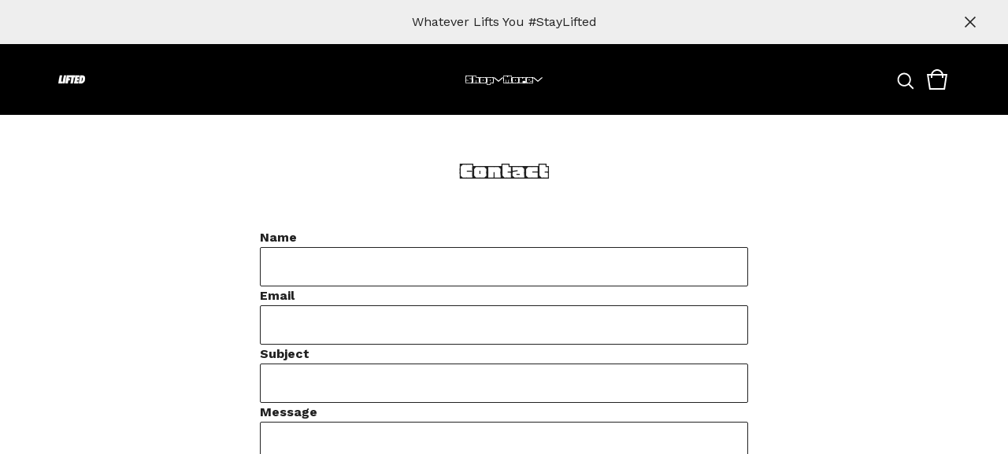

--- FILE ---
content_type: text/html; charset=utf-8
request_url: https://www.google.com/recaptcha/api2/anchor?ar=1&k=6LdINdkZAAAAAHvIaXX0SOfiy_lbvtByKCkWpMeC&co=aHR0cHM6Ly9saWZ0ZWRicmFuZC5iaWdjYXJ0ZWwuY29tOjQ0Mw..&hl=en&v=PoyoqOPhxBO7pBk68S4YbpHZ&size=invisible&sa=submit&anchor-ms=20000&execute-ms=30000&cb=2kf7vbt3vzdc
body_size: 50278
content:
<!DOCTYPE HTML><html dir="ltr" lang="en"><head><meta http-equiv="Content-Type" content="text/html; charset=UTF-8">
<meta http-equiv="X-UA-Compatible" content="IE=edge">
<title>reCAPTCHA</title>
<style type="text/css">
/* cyrillic-ext */
@font-face {
  font-family: 'Roboto';
  font-style: normal;
  font-weight: 400;
  font-stretch: 100%;
  src: url(//fonts.gstatic.com/s/roboto/v48/KFO7CnqEu92Fr1ME7kSn66aGLdTylUAMa3GUBHMdazTgWw.woff2) format('woff2');
  unicode-range: U+0460-052F, U+1C80-1C8A, U+20B4, U+2DE0-2DFF, U+A640-A69F, U+FE2E-FE2F;
}
/* cyrillic */
@font-face {
  font-family: 'Roboto';
  font-style: normal;
  font-weight: 400;
  font-stretch: 100%;
  src: url(//fonts.gstatic.com/s/roboto/v48/KFO7CnqEu92Fr1ME7kSn66aGLdTylUAMa3iUBHMdazTgWw.woff2) format('woff2');
  unicode-range: U+0301, U+0400-045F, U+0490-0491, U+04B0-04B1, U+2116;
}
/* greek-ext */
@font-face {
  font-family: 'Roboto';
  font-style: normal;
  font-weight: 400;
  font-stretch: 100%;
  src: url(//fonts.gstatic.com/s/roboto/v48/KFO7CnqEu92Fr1ME7kSn66aGLdTylUAMa3CUBHMdazTgWw.woff2) format('woff2');
  unicode-range: U+1F00-1FFF;
}
/* greek */
@font-face {
  font-family: 'Roboto';
  font-style: normal;
  font-weight: 400;
  font-stretch: 100%;
  src: url(//fonts.gstatic.com/s/roboto/v48/KFO7CnqEu92Fr1ME7kSn66aGLdTylUAMa3-UBHMdazTgWw.woff2) format('woff2');
  unicode-range: U+0370-0377, U+037A-037F, U+0384-038A, U+038C, U+038E-03A1, U+03A3-03FF;
}
/* math */
@font-face {
  font-family: 'Roboto';
  font-style: normal;
  font-weight: 400;
  font-stretch: 100%;
  src: url(//fonts.gstatic.com/s/roboto/v48/KFO7CnqEu92Fr1ME7kSn66aGLdTylUAMawCUBHMdazTgWw.woff2) format('woff2');
  unicode-range: U+0302-0303, U+0305, U+0307-0308, U+0310, U+0312, U+0315, U+031A, U+0326-0327, U+032C, U+032F-0330, U+0332-0333, U+0338, U+033A, U+0346, U+034D, U+0391-03A1, U+03A3-03A9, U+03B1-03C9, U+03D1, U+03D5-03D6, U+03F0-03F1, U+03F4-03F5, U+2016-2017, U+2034-2038, U+203C, U+2040, U+2043, U+2047, U+2050, U+2057, U+205F, U+2070-2071, U+2074-208E, U+2090-209C, U+20D0-20DC, U+20E1, U+20E5-20EF, U+2100-2112, U+2114-2115, U+2117-2121, U+2123-214F, U+2190, U+2192, U+2194-21AE, U+21B0-21E5, U+21F1-21F2, U+21F4-2211, U+2213-2214, U+2216-22FF, U+2308-230B, U+2310, U+2319, U+231C-2321, U+2336-237A, U+237C, U+2395, U+239B-23B7, U+23D0, U+23DC-23E1, U+2474-2475, U+25AF, U+25B3, U+25B7, U+25BD, U+25C1, U+25CA, U+25CC, U+25FB, U+266D-266F, U+27C0-27FF, U+2900-2AFF, U+2B0E-2B11, U+2B30-2B4C, U+2BFE, U+3030, U+FF5B, U+FF5D, U+1D400-1D7FF, U+1EE00-1EEFF;
}
/* symbols */
@font-face {
  font-family: 'Roboto';
  font-style: normal;
  font-weight: 400;
  font-stretch: 100%;
  src: url(//fonts.gstatic.com/s/roboto/v48/KFO7CnqEu92Fr1ME7kSn66aGLdTylUAMaxKUBHMdazTgWw.woff2) format('woff2');
  unicode-range: U+0001-000C, U+000E-001F, U+007F-009F, U+20DD-20E0, U+20E2-20E4, U+2150-218F, U+2190, U+2192, U+2194-2199, U+21AF, U+21E6-21F0, U+21F3, U+2218-2219, U+2299, U+22C4-22C6, U+2300-243F, U+2440-244A, U+2460-24FF, U+25A0-27BF, U+2800-28FF, U+2921-2922, U+2981, U+29BF, U+29EB, U+2B00-2BFF, U+4DC0-4DFF, U+FFF9-FFFB, U+10140-1018E, U+10190-1019C, U+101A0, U+101D0-101FD, U+102E0-102FB, U+10E60-10E7E, U+1D2C0-1D2D3, U+1D2E0-1D37F, U+1F000-1F0FF, U+1F100-1F1AD, U+1F1E6-1F1FF, U+1F30D-1F30F, U+1F315, U+1F31C, U+1F31E, U+1F320-1F32C, U+1F336, U+1F378, U+1F37D, U+1F382, U+1F393-1F39F, U+1F3A7-1F3A8, U+1F3AC-1F3AF, U+1F3C2, U+1F3C4-1F3C6, U+1F3CA-1F3CE, U+1F3D4-1F3E0, U+1F3ED, U+1F3F1-1F3F3, U+1F3F5-1F3F7, U+1F408, U+1F415, U+1F41F, U+1F426, U+1F43F, U+1F441-1F442, U+1F444, U+1F446-1F449, U+1F44C-1F44E, U+1F453, U+1F46A, U+1F47D, U+1F4A3, U+1F4B0, U+1F4B3, U+1F4B9, U+1F4BB, U+1F4BF, U+1F4C8-1F4CB, U+1F4D6, U+1F4DA, U+1F4DF, U+1F4E3-1F4E6, U+1F4EA-1F4ED, U+1F4F7, U+1F4F9-1F4FB, U+1F4FD-1F4FE, U+1F503, U+1F507-1F50B, U+1F50D, U+1F512-1F513, U+1F53E-1F54A, U+1F54F-1F5FA, U+1F610, U+1F650-1F67F, U+1F687, U+1F68D, U+1F691, U+1F694, U+1F698, U+1F6AD, U+1F6B2, U+1F6B9-1F6BA, U+1F6BC, U+1F6C6-1F6CF, U+1F6D3-1F6D7, U+1F6E0-1F6EA, U+1F6F0-1F6F3, U+1F6F7-1F6FC, U+1F700-1F7FF, U+1F800-1F80B, U+1F810-1F847, U+1F850-1F859, U+1F860-1F887, U+1F890-1F8AD, U+1F8B0-1F8BB, U+1F8C0-1F8C1, U+1F900-1F90B, U+1F93B, U+1F946, U+1F984, U+1F996, U+1F9E9, U+1FA00-1FA6F, U+1FA70-1FA7C, U+1FA80-1FA89, U+1FA8F-1FAC6, U+1FACE-1FADC, U+1FADF-1FAE9, U+1FAF0-1FAF8, U+1FB00-1FBFF;
}
/* vietnamese */
@font-face {
  font-family: 'Roboto';
  font-style: normal;
  font-weight: 400;
  font-stretch: 100%;
  src: url(//fonts.gstatic.com/s/roboto/v48/KFO7CnqEu92Fr1ME7kSn66aGLdTylUAMa3OUBHMdazTgWw.woff2) format('woff2');
  unicode-range: U+0102-0103, U+0110-0111, U+0128-0129, U+0168-0169, U+01A0-01A1, U+01AF-01B0, U+0300-0301, U+0303-0304, U+0308-0309, U+0323, U+0329, U+1EA0-1EF9, U+20AB;
}
/* latin-ext */
@font-face {
  font-family: 'Roboto';
  font-style: normal;
  font-weight: 400;
  font-stretch: 100%;
  src: url(//fonts.gstatic.com/s/roboto/v48/KFO7CnqEu92Fr1ME7kSn66aGLdTylUAMa3KUBHMdazTgWw.woff2) format('woff2');
  unicode-range: U+0100-02BA, U+02BD-02C5, U+02C7-02CC, U+02CE-02D7, U+02DD-02FF, U+0304, U+0308, U+0329, U+1D00-1DBF, U+1E00-1E9F, U+1EF2-1EFF, U+2020, U+20A0-20AB, U+20AD-20C0, U+2113, U+2C60-2C7F, U+A720-A7FF;
}
/* latin */
@font-face {
  font-family: 'Roboto';
  font-style: normal;
  font-weight: 400;
  font-stretch: 100%;
  src: url(//fonts.gstatic.com/s/roboto/v48/KFO7CnqEu92Fr1ME7kSn66aGLdTylUAMa3yUBHMdazQ.woff2) format('woff2');
  unicode-range: U+0000-00FF, U+0131, U+0152-0153, U+02BB-02BC, U+02C6, U+02DA, U+02DC, U+0304, U+0308, U+0329, U+2000-206F, U+20AC, U+2122, U+2191, U+2193, U+2212, U+2215, U+FEFF, U+FFFD;
}
/* cyrillic-ext */
@font-face {
  font-family: 'Roboto';
  font-style: normal;
  font-weight: 500;
  font-stretch: 100%;
  src: url(//fonts.gstatic.com/s/roboto/v48/KFO7CnqEu92Fr1ME7kSn66aGLdTylUAMa3GUBHMdazTgWw.woff2) format('woff2');
  unicode-range: U+0460-052F, U+1C80-1C8A, U+20B4, U+2DE0-2DFF, U+A640-A69F, U+FE2E-FE2F;
}
/* cyrillic */
@font-face {
  font-family: 'Roboto';
  font-style: normal;
  font-weight: 500;
  font-stretch: 100%;
  src: url(//fonts.gstatic.com/s/roboto/v48/KFO7CnqEu92Fr1ME7kSn66aGLdTylUAMa3iUBHMdazTgWw.woff2) format('woff2');
  unicode-range: U+0301, U+0400-045F, U+0490-0491, U+04B0-04B1, U+2116;
}
/* greek-ext */
@font-face {
  font-family: 'Roboto';
  font-style: normal;
  font-weight: 500;
  font-stretch: 100%;
  src: url(//fonts.gstatic.com/s/roboto/v48/KFO7CnqEu92Fr1ME7kSn66aGLdTylUAMa3CUBHMdazTgWw.woff2) format('woff2');
  unicode-range: U+1F00-1FFF;
}
/* greek */
@font-face {
  font-family: 'Roboto';
  font-style: normal;
  font-weight: 500;
  font-stretch: 100%;
  src: url(//fonts.gstatic.com/s/roboto/v48/KFO7CnqEu92Fr1ME7kSn66aGLdTylUAMa3-UBHMdazTgWw.woff2) format('woff2');
  unicode-range: U+0370-0377, U+037A-037F, U+0384-038A, U+038C, U+038E-03A1, U+03A3-03FF;
}
/* math */
@font-face {
  font-family: 'Roboto';
  font-style: normal;
  font-weight: 500;
  font-stretch: 100%;
  src: url(//fonts.gstatic.com/s/roboto/v48/KFO7CnqEu92Fr1ME7kSn66aGLdTylUAMawCUBHMdazTgWw.woff2) format('woff2');
  unicode-range: U+0302-0303, U+0305, U+0307-0308, U+0310, U+0312, U+0315, U+031A, U+0326-0327, U+032C, U+032F-0330, U+0332-0333, U+0338, U+033A, U+0346, U+034D, U+0391-03A1, U+03A3-03A9, U+03B1-03C9, U+03D1, U+03D5-03D6, U+03F0-03F1, U+03F4-03F5, U+2016-2017, U+2034-2038, U+203C, U+2040, U+2043, U+2047, U+2050, U+2057, U+205F, U+2070-2071, U+2074-208E, U+2090-209C, U+20D0-20DC, U+20E1, U+20E5-20EF, U+2100-2112, U+2114-2115, U+2117-2121, U+2123-214F, U+2190, U+2192, U+2194-21AE, U+21B0-21E5, U+21F1-21F2, U+21F4-2211, U+2213-2214, U+2216-22FF, U+2308-230B, U+2310, U+2319, U+231C-2321, U+2336-237A, U+237C, U+2395, U+239B-23B7, U+23D0, U+23DC-23E1, U+2474-2475, U+25AF, U+25B3, U+25B7, U+25BD, U+25C1, U+25CA, U+25CC, U+25FB, U+266D-266F, U+27C0-27FF, U+2900-2AFF, U+2B0E-2B11, U+2B30-2B4C, U+2BFE, U+3030, U+FF5B, U+FF5D, U+1D400-1D7FF, U+1EE00-1EEFF;
}
/* symbols */
@font-face {
  font-family: 'Roboto';
  font-style: normal;
  font-weight: 500;
  font-stretch: 100%;
  src: url(//fonts.gstatic.com/s/roboto/v48/KFO7CnqEu92Fr1ME7kSn66aGLdTylUAMaxKUBHMdazTgWw.woff2) format('woff2');
  unicode-range: U+0001-000C, U+000E-001F, U+007F-009F, U+20DD-20E0, U+20E2-20E4, U+2150-218F, U+2190, U+2192, U+2194-2199, U+21AF, U+21E6-21F0, U+21F3, U+2218-2219, U+2299, U+22C4-22C6, U+2300-243F, U+2440-244A, U+2460-24FF, U+25A0-27BF, U+2800-28FF, U+2921-2922, U+2981, U+29BF, U+29EB, U+2B00-2BFF, U+4DC0-4DFF, U+FFF9-FFFB, U+10140-1018E, U+10190-1019C, U+101A0, U+101D0-101FD, U+102E0-102FB, U+10E60-10E7E, U+1D2C0-1D2D3, U+1D2E0-1D37F, U+1F000-1F0FF, U+1F100-1F1AD, U+1F1E6-1F1FF, U+1F30D-1F30F, U+1F315, U+1F31C, U+1F31E, U+1F320-1F32C, U+1F336, U+1F378, U+1F37D, U+1F382, U+1F393-1F39F, U+1F3A7-1F3A8, U+1F3AC-1F3AF, U+1F3C2, U+1F3C4-1F3C6, U+1F3CA-1F3CE, U+1F3D4-1F3E0, U+1F3ED, U+1F3F1-1F3F3, U+1F3F5-1F3F7, U+1F408, U+1F415, U+1F41F, U+1F426, U+1F43F, U+1F441-1F442, U+1F444, U+1F446-1F449, U+1F44C-1F44E, U+1F453, U+1F46A, U+1F47D, U+1F4A3, U+1F4B0, U+1F4B3, U+1F4B9, U+1F4BB, U+1F4BF, U+1F4C8-1F4CB, U+1F4D6, U+1F4DA, U+1F4DF, U+1F4E3-1F4E6, U+1F4EA-1F4ED, U+1F4F7, U+1F4F9-1F4FB, U+1F4FD-1F4FE, U+1F503, U+1F507-1F50B, U+1F50D, U+1F512-1F513, U+1F53E-1F54A, U+1F54F-1F5FA, U+1F610, U+1F650-1F67F, U+1F687, U+1F68D, U+1F691, U+1F694, U+1F698, U+1F6AD, U+1F6B2, U+1F6B9-1F6BA, U+1F6BC, U+1F6C6-1F6CF, U+1F6D3-1F6D7, U+1F6E0-1F6EA, U+1F6F0-1F6F3, U+1F6F7-1F6FC, U+1F700-1F7FF, U+1F800-1F80B, U+1F810-1F847, U+1F850-1F859, U+1F860-1F887, U+1F890-1F8AD, U+1F8B0-1F8BB, U+1F8C0-1F8C1, U+1F900-1F90B, U+1F93B, U+1F946, U+1F984, U+1F996, U+1F9E9, U+1FA00-1FA6F, U+1FA70-1FA7C, U+1FA80-1FA89, U+1FA8F-1FAC6, U+1FACE-1FADC, U+1FADF-1FAE9, U+1FAF0-1FAF8, U+1FB00-1FBFF;
}
/* vietnamese */
@font-face {
  font-family: 'Roboto';
  font-style: normal;
  font-weight: 500;
  font-stretch: 100%;
  src: url(//fonts.gstatic.com/s/roboto/v48/KFO7CnqEu92Fr1ME7kSn66aGLdTylUAMa3OUBHMdazTgWw.woff2) format('woff2');
  unicode-range: U+0102-0103, U+0110-0111, U+0128-0129, U+0168-0169, U+01A0-01A1, U+01AF-01B0, U+0300-0301, U+0303-0304, U+0308-0309, U+0323, U+0329, U+1EA0-1EF9, U+20AB;
}
/* latin-ext */
@font-face {
  font-family: 'Roboto';
  font-style: normal;
  font-weight: 500;
  font-stretch: 100%;
  src: url(//fonts.gstatic.com/s/roboto/v48/KFO7CnqEu92Fr1ME7kSn66aGLdTylUAMa3KUBHMdazTgWw.woff2) format('woff2');
  unicode-range: U+0100-02BA, U+02BD-02C5, U+02C7-02CC, U+02CE-02D7, U+02DD-02FF, U+0304, U+0308, U+0329, U+1D00-1DBF, U+1E00-1E9F, U+1EF2-1EFF, U+2020, U+20A0-20AB, U+20AD-20C0, U+2113, U+2C60-2C7F, U+A720-A7FF;
}
/* latin */
@font-face {
  font-family: 'Roboto';
  font-style: normal;
  font-weight: 500;
  font-stretch: 100%;
  src: url(//fonts.gstatic.com/s/roboto/v48/KFO7CnqEu92Fr1ME7kSn66aGLdTylUAMa3yUBHMdazQ.woff2) format('woff2');
  unicode-range: U+0000-00FF, U+0131, U+0152-0153, U+02BB-02BC, U+02C6, U+02DA, U+02DC, U+0304, U+0308, U+0329, U+2000-206F, U+20AC, U+2122, U+2191, U+2193, U+2212, U+2215, U+FEFF, U+FFFD;
}
/* cyrillic-ext */
@font-face {
  font-family: 'Roboto';
  font-style: normal;
  font-weight: 900;
  font-stretch: 100%;
  src: url(//fonts.gstatic.com/s/roboto/v48/KFO7CnqEu92Fr1ME7kSn66aGLdTylUAMa3GUBHMdazTgWw.woff2) format('woff2');
  unicode-range: U+0460-052F, U+1C80-1C8A, U+20B4, U+2DE0-2DFF, U+A640-A69F, U+FE2E-FE2F;
}
/* cyrillic */
@font-face {
  font-family: 'Roboto';
  font-style: normal;
  font-weight: 900;
  font-stretch: 100%;
  src: url(//fonts.gstatic.com/s/roboto/v48/KFO7CnqEu92Fr1ME7kSn66aGLdTylUAMa3iUBHMdazTgWw.woff2) format('woff2');
  unicode-range: U+0301, U+0400-045F, U+0490-0491, U+04B0-04B1, U+2116;
}
/* greek-ext */
@font-face {
  font-family: 'Roboto';
  font-style: normal;
  font-weight: 900;
  font-stretch: 100%;
  src: url(//fonts.gstatic.com/s/roboto/v48/KFO7CnqEu92Fr1ME7kSn66aGLdTylUAMa3CUBHMdazTgWw.woff2) format('woff2');
  unicode-range: U+1F00-1FFF;
}
/* greek */
@font-face {
  font-family: 'Roboto';
  font-style: normal;
  font-weight: 900;
  font-stretch: 100%;
  src: url(//fonts.gstatic.com/s/roboto/v48/KFO7CnqEu92Fr1ME7kSn66aGLdTylUAMa3-UBHMdazTgWw.woff2) format('woff2');
  unicode-range: U+0370-0377, U+037A-037F, U+0384-038A, U+038C, U+038E-03A1, U+03A3-03FF;
}
/* math */
@font-face {
  font-family: 'Roboto';
  font-style: normal;
  font-weight: 900;
  font-stretch: 100%;
  src: url(//fonts.gstatic.com/s/roboto/v48/KFO7CnqEu92Fr1ME7kSn66aGLdTylUAMawCUBHMdazTgWw.woff2) format('woff2');
  unicode-range: U+0302-0303, U+0305, U+0307-0308, U+0310, U+0312, U+0315, U+031A, U+0326-0327, U+032C, U+032F-0330, U+0332-0333, U+0338, U+033A, U+0346, U+034D, U+0391-03A1, U+03A3-03A9, U+03B1-03C9, U+03D1, U+03D5-03D6, U+03F0-03F1, U+03F4-03F5, U+2016-2017, U+2034-2038, U+203C, U+2040, U+2043, U+2047, U+2050, U+2057, U+205F, U+2070-2071, U+2074-208E, U+2090-209C, U+20D0-20DC, U+20E1, U+20E5-20EF, U+2100-2112, U+2114-2115, U+2117-2121, U+2123-214F, U+2190, U+2192, U+2194-21AE, U+21B0-21E5, U+21F1-21F2, U+21F4-2211, U+2213-2214, U+2216-22FF, U+2308-230B, U+2310, U+2319, U+231C-2321, U+2336-237A, U+237C, U+2395, U+239B-23B7, U+23D0, U+23DC-23E1, U+2474-2475, U+25AF, U+25B3, U+25B7, U+25BD, U+25C1, U+25CA, U+25CC, U+25FB, U+266D-266F, U+27C0-27FF, U+2900-2AFF, U+2B0E-2B11, U+2B30-2B4C, U+2BFE, U+3030, U+FF5B, U+FF5D, U+1D400-1D7FF, U+1EE00-1EEFF;
}
/* symbols */
@font-face {
  font-family: 'Roboto';
  font-style: normal;
  font-weight: 900;
  font-stretch: 100%;
  src: url(//fonts.gstatic.com/s/roboto/v48/KFO7CnqEu92Fr1ME7kSn66aGLdTylUAMaxKUBHMdazTgWw.woff2) format('woff2');
  unicode-range: U+0001-000C, U+000E-001F, U+007F-009F, U+20DD-20E0, U+20E2-20E4, U+2150-218F, U+2190, U+2192, U+2194-2199, U+21AF, U+21E6-21F0, U+21F3, U+2218-2219, U+2299, U+22C4-22C6, U+2300-243F, U+2440-244A, U+2460-24FF, U+25A0-27BF, U+2800-28FF, U+2921-2922, U+2981, U+29BF, U+29EB, U+2B00-2BFF, U+4DC0-4DFF, U+FFF9-FFFB, U+10140-1018E, U+10190-1019C, U+101A0, U+101D0-101FD, U+102E0-102FB, U+10E60-10E7E, U+1D2C0-1D2D3, U+1D2E0-1D37F, U+1F000-1F0FF, U+1F100-1F1AD, U+1F1E6-1F1FF, U+1F30D-1F30F, U+1F315, U+1F31C, U+1F31E, U+1F320-1F32C, U+1F336, U+1F378, U+1F37D, U+1F382, U+1F393-1F39F, U+1F3A7-1F3A8, U+1F3AC-1F3AF, U+1F3C2, U+1F3C4-1F3C6, U+1F3CA-1F3CE, U+1F3D4-1F3E0, U+1F3ED, U+1F3F1-1F3F3, U+1F3F5-1F3F7, U+1F408, U+1F415, U+1F41F, U+1F426, U+1F43F, U+1F441-1F442, U+1F444, U+1F446-1F449, U+1F44C-1F44E, U+1F453, U+1F46A, U+1F47D, U+1F4A3, U+1F4B0, U+1F4B3, U+1F4B9, U+1F4BB, U+1F4BF, U+1F4C8-1F4CB, U+1F4D6, U+1F4DA, U+1F4DF, U+1F4E3-1F4E6, U+1F4EA-1F4ED, U+1F4F7, U+1F4F9-1F4FB, U+1F4FD-1F4FE, U+1F503, U+1F507-1F50B, U+1F50D, U+1F512-1F513, U+1F53E-1F54A, U+1F54F-1F5FA, U+1F610, U+1F650-1F67F, U+1F687, U+1F68D, U+1F691, U+1F694, U+1F698, U+1F6AD, U+1F6B2, U+1F6B9-1F6BA, U+1F6BC, U+1F6C6-1F6CF, U+1F6D3-1F6D7, U+1F6E0-1F6EA, U+1F6F0-1F6F3, U+1F6F7-1F6FC, U+1F700-1F7FF, U+1F800-1F80B, U+1F810-1F847, U+1F850-1F859, U+1F860-1F887, U+1F890-1F8AD, U+1F8B0-1F8BB, U+1F8C0-1F8C1, U+1F900-1F90B, U+1F93B, U+1F946, U+1F984, U+1F996, U+1F9E9, U+1FA00-1FA6F, U+1FA70-1FA7C, U+1FA80-1FA89, U+1FA8F-1FAC6, U+1FACE-1FADC, U+1FADF-1FAE9, U+1FAF0-1FAF8, U+1FB00-1FBFF;
}
/* vietnamese */
@font-face {
  font-family: 'Roboto';
  font-style: normal;
  font-weight: 900;
  font-stretch: 100%;
  src: url(//fonts.gstatic.com/s/roboto/v48/KFO7CnqEu92Fr1ME7kSn66aGLdTylUAMa3OUBHMdazTgWw.woff2) format('woff2');
  unicode-range: U+0102-0103, U+0110-0111, U+0128-0129, U+0168-0169, U+01A0-01A1, U+01AF-01B0, U+0300-0301, U+0303-0304, U+0308-0309, U+0323, U+0329, U+1EA0-1EF9, U+20AB;
}
/* latin-ext */
@font-face {
  font-family: 'Roboto';
  font-style: normal;
  font-weight: 900;
  font-stretch: 100%;
  src: url(//fonts.gstatic.com/s/roboto/v48/KFO7CnqEu92Fr1ME7kSn66aGLdTylUAMa3KUBHMdazTgWw.woff2) format('woff2');
  unicode-range: U+0100-02BA, U+02BD-02C5, U+02C7-02CC, U+02CE-02D7, U+02DD-02FF, U+0304, U+0308, U+0329, U+1D00-1DBF, U+1E00-1E9F, U+1EF2-1EFF, U+2020, U+20A0-20AB, U+20AD-20C0, U+2113, U+2C60-2C7F, U+A720-A7FF;
}
/* latin */
@font-face {
  font-family: 'Roboto';
  font-style: normal;
  font-weight: 900;
  font-stretch: 100%;
  src: url(//fonts.gstatic.com/s/roboto/v48/KFO7CnqEu92Fr1ME7kSn66aGLdTylUAMa3yUBHMdazQ.woff2) format('woff2');
  unicode-range: U+0000-00FF, U+0131, U+0152-0153, U+02BB-02BC, U+02C6, U+02DA, U+02DC, U+0304, U+0308, U+0329, U+2000-206F, U+20AC, U+2122, U+2191, U+2193, U+2212, U+2215, U+FEFF, U+FFFD;
}

</style>
<link rel="stylesheet" type="text/css" href="https://www.gstatic.com/recaptcha/releases/PoyoqOPhxBO7pBk68S4YbpHZ/styles__ltr.css">
<script nonce="p8Bif2hfvPgqRIDm_QgErg" type="text/javascript">window['__recaptcha_api'] = 'https://www.google.com/recaptcha/api2/';</script>
<script type="text/javascript" src="https://www.gstatic.com/recaptcha/releases/PoyoqOPhxBO7pBk68S4YbpHZ/recaptcha__en.js" nonce="p8Bif2hfvPgqRIDm_QgErg">
      
    </script></head>
<body><div id="rc-anchor-alert" class="rc-anchor-alert"></div>
<input type="hidden" id="recaptcha-token" value="[base64]">
<script type="text/javascript" nonce="p8Bif2hfvPgqRIDm_QgErg">
      recaptcha.anchor.Main.init("[\x22ainput\x22,[\x22bgdata\x22,\x22\x22,\[base64]/[base64]/[base64]/[base64]/[base64]/[base64]/[base64]/[base64]/[base64]/[base64]\\u003d\x22,\[base64]\x22,\x22w5AlEcOwL8ObZ8K/woUrDMOABsKidsOxwr/CoMKPTSUMajBNBht0woBMwq7DlMKUT8OERQfDlsKJb0suRsORCcOCw4HCpsK5aAByw5nCsBHDi2bCosO+wojDiRtbw6UbASTClULDrcKSwqpxBDIoHw3Dm1fCgD/CmMKLV8Ktwo7CgRUYwoDCh8KmdcKMG8OXwqBeGMOFJXsLFsOmwoJNIiF5C8ODw41IGUJjw6PDtnAYw5rDusKoLMOLRXPDgWIzYlrDlhN8bcOxdsKaFsO+w4XDlcKcMzktWMKxcBLDosKBwpJSWkoUacOqCwd8wozCisKLdcK6H8KBw7LCsMOnP8KpacKEw6bCvsO/wqpFw7HCpWghYBBDYcKwTsKkZm7DncO6w4JRKCYcw5LCscKmTcKVFHLCvMOHfWN+wrkTScKNDsKAwoIhw6ElKcONw65dwoMxwqrDnsO0LgoXHMO9QCfCvnHCtMOXwpROwo49wo0/w7bDiMOJw5HCsXjDswXDj8O0cMKdFRdmR1zDlA/[base64]/dUw9woPDicOcwoFNw5nDicKtw5sRwq3CnWTDskdWKBd7w5EGwr/CuU/[base64]/CmEZqw5TDpxHChMKpFsKFw5NOHkM4EjtNwrd4ZALDqcKNOcOmRsKCdsKkwrnDv8OYeFp5ChHCnsO2UX/CoG/DnwA8w7hbCMOowptHw4rChm5xw7HDm8KQwrZUMsKEwpnCk3LDlsK9w7ZuPDQFwprCi8O6wrPCiTg3WUM+KWPCosKcwrHCqMOYwp1Kw7IIw4TChMOJw4Nsd0/CjV/DpmBya0vDtcKXBsKCG3VNw6HDjkMsSiTCsMKUwoEWbMOddQRPLVhAwoxIwpDCq8O3w7nDtBABw5zCtMOCw7nCjiwnYBVZwrvDrkVHwqIhK8KnU8OMB05cw5DDu8OtbzFsYSzCicOySSXCmMO/XWhAagUBw7V7CnfDg8KRb8K0wrF3wp7DlcK0ZkzCqX4kWQZ7PMKJw4nDvXrDrcOqw6w3aXtYwps2DsK0VsOdwqBNZWAwQ8KPwpYVHiReZSTDszHDksO7HsKXw7sow7BCe8Kvw7kJAsOjwr0rJh7DrMK5ecOgw6XDtMOhwrDChG/CsMO/w6dPN8OpSMO8SSjCuh7CgMK1JkjDqMKqGcK1J1bDvMKMEC8Hw6XDpsKnOsOwF2rCgwzDlcKZwr/Dnmk9XU86wqQywqUJw7rChXTDm8OBwq/DlRInAB0qwo8ZFw0QRh7CtcO5E8KyH2VjBAjDkMKMAh3Do8KebHbDksOoEcOBwqUZwpIvfDvDu8KEwpfCr8OOw5nDv8Osw7zCmMKawrjCrMO+fsO+PCXDplTCuMO2WcO8wrALfChPNC/DoT4aXn3CoRgMw4k+SHhbHMKzw4DDhMOxwq/[base64]/DpTTCrsOBwq/[base64]/w5LDqE5gYxxDI8K5SkfCucO9ZF5Zw4nCqsKrw7t8Dx3CpA7CkcObD8OCUSvCujtkw4AXP3HDqsOUdsKuMWlVXcK3N0RSwqofw7nCksO3XDrCn1h/w4fDvcOLwpAlwrnDnMOJwo/DiWnDhyBHwrDCqcOQwpI5LENdw5NFw6oEw5HCgVhVU1/CvwHDux1YHSgMAcOPQ0ovwotGYC9FbxnCiEMZwp/DqMKPw6ABPTbDv2IIwpoAw7/Cny1MX8K2VhtUwp1BGcO5w7gXw4vCo3srwobDksOsBDLDiRrDomhkwqYtLsKvw6Ahwo/ClMOfw7fDtxRpb8K6U8OYCAfCtyXDh8KhwolOaMO7w6IRSsOZw5hewr9gI8KeHD/DkEnCuMKDPis1wogAAyLCtRpuwo7CvcOuRsOBfMO3fcOZwpfCnMOlwqd3w6NweTrDlm9CbGYRw6RGd8O9wqAQwqfCkwY3KcKOJB8FBMOUwpPDpjwWwqpLKlzDjirCnwrDsGnDuMKIT8K4wq14ED9rw70kw7hjwoJBY3/[base64]/K1nDplzCncOUJghhw7x8IQXDo8KQwoxzwoUhWcKrwoodwp7Cu8OVw5gMEX17STbDlcKlOz/CocKAw5bDvcK1w74eIMOWVDZ2KxvCicO7wphsP1PDrsKmwoZwPAdswrMXGhXDoSHDt1ETw6LCvU/CrsKPC8KBw5Qyw5cXXz8ecCR5w6jDuE1Mw6XCsCPCkSxAGzvCgcO1aEDCi8K1a8OzwoMFwoDCn25Qwp0cw6oEw7XCg8OxTknChMKPw7HDtjXDv8KHw5XCkMO2bcK1w7TCtyERbcKXw51TRjsWwpTDn2bDoiEMV0bCrBfDoRVGHcKYKAMBw4pIw5Bdwp/[base64]/DpMOtwrZHw6PDh23DnHLCjMOUJsK5w6MAw550UEnCjmvDgBZvXzjCtnXCo8K4RD/DrX9vw5fCmsONw6LDjWBkw6ATV2TCqRBzw5DDpsOiBMO7QyIsCVzDpBjCtcOnwpXCkcOqwpPDisKLwoNmw63ChcO+UhgFwpNLwrfCvnLDl8K+w6V9RMOLw5k1CMKtw699w4YwCl3DiMKnBsOpd8OdwpjDtcOUw6RJfWV9w5rDoHxfYXrCn8K3OBF3wrfCm8K/wq8oUMOqMmhUHcKDXsOdwqbCksOsOcKLwoDCt8KPYcKVY8OuagV6w4IRTT0zQ8OpZXRPdSTCm8KGw7oCXS5xH8KCwpnChA8jdxscKcKPw5jCpcOGwqfDg8KiLsOFw5fDocK3CHrCisOxw6/CnsKOwqALZ8OgwrTDkG3DhxPCpsOdw7fDvVrDs28qWxs2w78WB8OUCMK+w6F4w6AOwpfDmsOsw6w2wrHDjUMCwqpLQ8KzOTbDgjgGw59SwrErUzLDjjESwrY8RcOIwrAnGsOpwqIMw4xabMKbVGsbOMKsN8KoZmMfw618OV/[base64]/Dp8KvUwLCv0XCg8OvIcKlw4c+fsK0CEfDm8KDw5fDk0vDribDjU84wp/CvVbDhsOJXcOVcmlHOyrDqMKjwog7w69Mw5YVw7fDnsKoL8OxK8KMw7R0UzQDCMOeTi8GwqE4Q0gfwoJKwol2dloFEyUMwovDnn7DqU7DicO7wpUvw4HCkz7DhcO4S2LDvUtQwqHCgDxmYhbDhgxSwrrDt1w6wpLCisOJw4jDsS/[base64]/Dr8K8RBvCtcOVw5s1cVHCusO4ZcOXI8O2TcOJQ2/CpiPDsyLDkyEVKnM+Snkjw4ALw5zChFbDo8KGelYDGA/[base64]/w5LDisONwpgGwqnCmm7DjsO7bMKkBVAUTmHCusOGwofDrMKYwq/[base64]/Ch8KFw5wwI8O8wp3DjkPDtsKCUcOtOMKDwpcmDD0NwphtwqnCnsOfwoxew49NNnYaGDTCr8K/Z8KCw7jDqMKQw4RQwqkrBsKJFVvCl8Kkw43Ch8OewrY9GsK7XivCusOxwoDDq1R1PcOaCgLDtnTClcORIkMcw7pDD8ObwqzCnVtXDG1nwrnDjgnDt8KrwonCvjPCocOedxfDtkZrw75Cw47DiH3DpMO7w5/Co8K8Xh8FK8K8DVE4w5zCqMO7Tzl0w7kLwo7DvsOcbQFoDcO2woYQFMKOPSkNw6/Di8Oew4FmT8OlU8K+wqwow4MmYcOmwpsUw6LCmsOiNmPCnMKMw6xswqxxw6nCucOjLE1LQMOYD8KCTinDiw/[base64]/RzFTw7XCoC8yw4PCrcK8woTDsWV2KU7CjsO6BcKPwotfU2Mbb8KrLcKJLnZ+bmXDs8OiS3tYwohgwps/AsKRw7DDl8OiCsO2w6FRQ8OIwrvDvkHDij48HnhrdMOXw7k/woFxPFxNw6XDi0HDjcOdMMOnACXCg8K4w4sgw44pdsOoDVXDl0DClMO6woEWZsKeZl8ow5LCqsOSw715w7XDtcKITcOpDjdUwpFxB1ZGw5RdwrDCih/DqwPDgMKFwoHDs8OHby7DmMOBSnlOwrvClBpTw78dGxcdw5HDjsOvwrfDisO9esODwrjCucOYA8K4S8OGQsOJwo4UFsOtIsK3UsKtRjDDrnDCqUTDo8OzPRLDu8K5RUHCqMOgPsKuFMKpOMO4w4HDmXHDisO9w5YfE8K5f8OcF10/e8Omw4LCrsOkw78Zw5/DkhPCgMObEHDDmcKcV3Bkwq7DocKnwr0GwrTCpijCpMOyw6lBwr3CncKEKcKVw7caYwQlUmzDpMKNHcORwpLCum/CnsKvwoPCjcOkwq3ClHB5ORDDjlXCmX8IWTljwoE+T8KlPH9vw7DCrjrDgVPCv8KZB8Kdwrw6A8OmwozCpUTDtisOw73ChsKbeCNUwr7DsWAzfcKCMFrDucOIBsOIwronwogzwqsdw5zDhj7CnsKnw4Riw4vChcKUw4sJSy/CqXvDvsOXw74WwqrCg2DCs8OjwqLCgxJaWcOJwqp6w48Vw6s0aF3Duyl2cjXCrcKDwqTCplRnwqgfw4wcwqrCucKlLsKtPVvDssO6w6nCgMOXCMOdWg/DgXV1TMKtcClOwpnCi3DDj8Odw41oFD1bw5NQw5zDicOGwoDCmcOyw65yGMKDw61+wonDgsOIPsKew7MpRFzCoCjCksOsw7/DhBUCw69LdcOiw6bDkcKheMKfw6l/[base64]/DksKLMcKxw5vCvcKMwoo6TDTDkFjDhxxkw4ZfUcKWwrA+dsOuw7UqM8KRCMONw6w2w4Y4cjHCuMKMTA/DsCXCnxDCjMK3L8KEwpUUwqLDnx1EJTMLw6RtwpANc8KBVU/DvDpiTW3DrcK/wrlhX8O+Z8K4wp0ZScO6w6o1S38fwq/DrsKMIn7DrsOgwoPDpsKQdCxZw4pEERFQCwDDmgUxX3tww7bDmFQfVGF0a8OLwqXDvcKpwoDDoGZTNSPCkMK+D8K0PcOdw7XCjDdPw7s1MHPDgVs0wpXCqH06w6TDm33ClsK8YsK0w6A/w6RbwrIawodfwpxAw4DCt3QxV8OXMMOACQvClEXCvzkFdjAQw4ERw6gLwopYwrxmw67Cj8KlTcKewqjCnjpqw4oMwpjCnyV0wrVHw7HCssO2PjfCpR8LF8KHwoBrw7kfw7vDqn/DlcK2w50VBER1wrZxw550wqQwFWcswpnCtcKYGcOhwr/CrnVNw6ILeGwwwpfCmcKdw6Z8w53DmBECw57DjwB1TMOLTsOMwqXCnHZJwr/DqTczB17Cohwlw7Uzw5PDgU1NwrUPNCvDlcKNw5/CunjDosOCwrYaY8Kia8K7SzM9wq7DjTfCtMO1eWFReB84ZD7CoQ0/SV4aw64ZejkTWcKkwo80wqrCtMOkw4DDlsOyHiUpwqrCusOCD24zw5rDgX4YbsOKJExiSxjDnMO6w4zCi8OzYMO0L0MFw5xwbB/[base64]/woPDv8OCJ8KHwq43woTChAvDn8OPfAtsHMKHwrULUHExw7Edf2owDcKkLcOlw5jDgcOFOhcxFyw2KMK+w5hOwqJKFTLCnSAJw5jDkUBVw7gVw4DDgl9eVyTCgsKaw6BYMMOQwrrDpWzDhsOfwpTDu8OhaMKjw67CsGA/[base64]/ClcOKY8KZCUFPwp9swqQyBsKWT8Olw5rDrMKBwrHDigd/RMKyRiXDh2RdTA0Pwqc5cWIADsK3DX4aSVRpVlt0cAcJO8O9Pwt7wq/CvU3DssK+wqwWw6TDtEDDvSNqJcKYw7HCgR8AVMKTITTCrcOlwpoRw7TCh2kAwq/ClcKjw7TDk8OGY8Kcwo7DqQ51SsKdw4hxwpYHwopbJ3E/NXALGMKewr/DksO7G8OmwpDCmGF3w67ClUo7wo9Jw6Aaw7w/X8OzC8OEwoo4VcOBwpUyQDRUwoFxS2BTw4VEAcO/wrnDjzLDqsKJwrDDpyHCsj3ClMK+e8OQOMKRwoohwrUIH8KQwoosdsK1wpZzw6XCtR3DuSAsTD7DpCUhDcKBwqXDn8O4XVvDsHlswpckw6k2wpvCsjgLUyzDtsOrwoglwpzCocKsw79DEVR9wqzCosOxwp/Dj8Knw7sXYMKiworDk8KTRsKgMMKeCwNJKMOpw4DCqCU+wqfDmnIjw4liw6bCtyRCQ8KCBcOQY8KWeMOzw7FcE8KNW3PCq8OlK8K9w5dbc03Dj8Kcw7rDoybCsUsJdEUoGHVywpLDrV3CrgjDn8OVFEDDnS/[base64]/CkwzDksOpw4Bswq98wrhBQQTCpkjDrCjDpsOlLjhdV8O0QHo4bxzDt2wITgvDl04cC8Ogwpw7PBYvSwjDkMKTN0hcwozCslXDncKNw68NJELDo8O0FVjDlTkeVMK0akJqw4/[base64]/DucK8w5s0P8KzDUPDvWFWwqcWDMOLaT5JQMKRwrJ7eA/CvWXDs1nDtFLCpTtTwqMZw4zDny3CmSQIwo9hw5jCtR3DicO6V0bCjV3CiMKFwrXDvsKVMnbDjsK/w4B5wp3DvsKCw5jDqTsUCgMDw7Nuw6srES/Clxgpw7rCicKsIjQGXsOEw7nCkiY8w6UsAMOOwpwsWCvCj3vDnsOsRcKuS0IqB8KVwoYJworCnQpEJng9Ijx4wqbDgXkgwp8ZwolEMGrDmMOKwonChlsbQ8KSMMO7wqApMWdjwoYWGsKHWsKye29QHy/DrMKLwoXClsOZU8OEw6jCqgowwqTCp8K6asKBwo1Bwq/DnhQ+wrDCq8K5fsOaGMKywpDCvMKHX8OCwr9cw7rDi8OSbzscwr/DhkQ3w4YDbUAZw6vDrwXDoxnDpcOJS1nCk8O+UxhaIj5xwpwQLEMPUsOWAXBBHUIiJhB/[base64]/wrzDoMOsVsOzwr/[base64]/Du8KpwokFw6k5EHfDs0LDmk3DlMOzwqfDk0tLw75WWzcXw7jDsD/DsyFuHizDvwdOw5rDnQvCjsKOwqLDsAbCgcOiw7xHwpIowrYawr3DncOWw7bCoT1nCg1eZCI4w4bDq8OAwqjCtsKGw7TDsE7Crw8SbRl1K8KTJmLDniwcwrHCrsKHLMOywpleBsKJwq/CmsK/[base64]/ClcO0X8O8JHcYQDvDrCBLwrlGwpLDmxnDlw4DwqDDlsOzP8KoC8KFw4/DkMKFw4t4KcO3DMKMMULCvgjDnFgCCyTDsMOYwoMhVFpXw4/DkVwTVR3Cg3U/NcK+WU5Cw5rCiCrColQJw6MywplmHy/[base64]/Dq3vCoRQ6QDwJPMKYV8OJwrrDpAVbaV3ChsK/EMOufhprCjZsw7DCjxQGEHcfw4vDqcOZwoVawqbDploZRR8Xw57DuzdGwr3DncOmw6krw5EGFXjCksOodMOlw6U/A8KNw4lQZHXDpcOIZ8OkR8OvIBHDgDDDnQDDoE3CgsKIPMOkM8OjBn/DkR7DqlfDrcOIwqXDs8KGwromCsOGw7xDaxrCtUzCiEXCi3zDsxcWSULDk8Oqw7TDuMOXwr3CtHt5blbDk39tZ8KWw4DCg8KVw5nCrCvDmTsBdm5VCzc/AUzCm0zDisKBw4PCt8O7EMOqw6nDi8OjV1vCilTDtXjDscOWBMOHwpnDhsKNw6/DrMOhMghNwqh4wrjDgHFXwpHCpMOZw6cmw7tGwrPCisKeZQHDjlXCu8O/wqU0w4kwR8KPw4fCu1TDqsOGw5zDtMOnZDjDvcONw5jDrhLCtMKgfEHColdcw6bCisONw4o5OcO3w4DCg35Jw59Fw77Cv8OrQcOEABLCiMOIdXrDsyQewp7Cl0A3wr9Hw4dHa3fDhWRvw61cwrUXw5p+wr9aw4l5EW/CgUrDnsKpw4bCpcKlw6Qrw5hpwoBPwoTCpcOrKB40wroXwqwUwoTCjDXCssOFIsKZMXrCvGhzV8OuQ0xwDcKqwqLDlBTCjxQgw45Hwo/DrcKBwr0pSsKZw5x4w5tfJ14kw7lnZlYbw6vCrC3CisOdCMO3N8O/[base64]/woDCuAU1wrlZc8OteU1ZYMOYwqDCk1nCri1uw6bCln/[base64]/CucOIMMK8w7cPVsKFw6DDgHvCr2JCDXxyKcOgRxTChMKrw655WwnCo8KbI8OsCBFvwpVxallbZjEbwqtlSUoiw70Fw54ebMOqw5NPXcO1wqnCmH0kT8O5woDCl8OGH8OTb8KnKnbDj8O/wogsw4sEwoBBdcOCw6lMw7HClcKSTcKvHUTCnMKIw4rDg8KQbMOfWcOHw58Qwq86b0U7wrPDscOGwoLCuR3DmcOZw5BTw6vDiT/[base64]/Dsh1Zd8K9w4bDnsOfwpBxNxPCqzvDn8KVwpEywqQ/w5howoY8wp0udhTCsDFwUAIiHsK+Q33DnMOJJhXCoXFLHXVow6A/[base64]/[base64]/DkMO3KcKZw60sw6jDnAc3w6pbwobDtzs5w5DDgBjDksOCwpzCs8K6KsKdB3lOw6PCvGczTcOPwpEgwrwDw4RzNE4NScK1wqVOLGk7w7ZHw4/DmGhpfMO1SzYLPy7CoF3DoCVSwrl5w5HDvcOsJ8KABHZBKcOXPcO7wp06wr16GhbDiyNmNMKeVGjCojPDp8Oyw6w1VsOuQMOHwoROwqNsw6jDpDhYw4kCwqR5UMOBc1oww67CjsKTNTPDusO8w5B9wrVRwpg9L2fDkmjDp2rClFkOB1hzUsOjO8KhwrAMNhDDjcKyw6/CtsK/EUzDqxLCtcOqNMOzCgzDg8KMw4cKw4MYwrPCh0gRwrfDjgjCg8K0w7VJXiYmwqkUwpLClcOsIjnDkDjCp8Kyb8OxZ2VJwpnDgzHChyoKWcO9w6hPRcO7WH9nwp4UZcOkZcKFVsOTDkAUwpkpw6/Dm8Oewr/Dn8OCwo1FwpnDicK4X8OdTcOPLD/[base64]/[base64]/CkCLDryolwqslLHvCs0FCw67DinzCgRLCr8OLwqnCv8KpJMKfwopKwp4uV3tmQmoYw6JGw7/CiXTDgMOnwqjCj8K6worDj8KUdllHBj0DDn95DUHDkcKHwoEpw6FeOMKlS8Oiw4bCrcOQKMOnw7XCrVcWPcOoDGHDi3Auw6XDuSjCt2QLYMOdw7cuw7/CimNiaB/[base64]/DisOFw5wIw7DDrcOEwoFsJhoxw67DnMOUZVzDi8OnB8OHw6I3UsOJd0txTy3DmMKrecKlwpXCu8OwSl/CjhfDlVjCjx5eQcKKK8OhworDp8OfwrZBw6BsZHt6CMObw44vD8OQCFDChcKiWHTDug8EcmBWDVLCnsO5w5N/GC3CjsKqW2XDkg3CsMKAw5lnCsO/wqzCu8KvZMOIX3HDmsKLw5kowp/[base64]/CkcKBHsOYdAzDtcKBA8OfFT3DicKDDgDCpQpfZT7DlQHDvlEKasOzLMKSw7/Dh8K7Y8KPwoQ7w50AVVwVwos7woHCq8OofMKNw5E5wrJvAcKTwqLCiMOwwpwkKMKmwrRQwpLCu1PCiMO3w7XCm8Kiw6RHCsKdVcKxwp7DsD3CpMKPwrUyFDMXVWrDp8K8QGp3LMOCdTbCjsOjwpDDtAEXw7nDkkTCiH/[base64]/Dm0tzw5hXfT7Ds8Krwp4yE8OQwpoEwpjDl37CkRl/JVPCqMK1DsO9GVnDpVzDqWArw7HCg2gyBMKHwr9ASi7DlMOYwqDDlMKKw4jCjsOoc8OwH8K6XcOBU8OWwqp2RcKAUQ4gwp/[base64]/Dl1BdckDCrS0pw4PCoC7CpVcmw55MGsO1w6nDpC/DjcK/[base64]/DpU5Ww5NMWsKaw45+YSDCgcKdQcKBwoYhwoEHQHE4GsOrw4nDmcKFTcK5I8KLw4XCtx4Yw6/CvcKiZsKcKQrDrDcMwrTDocKywqvDlcKDw4xiE8Obw4UaOsKdJlABw77DnwAGeXUFEDrDgHrDnB9hfTrCg8Kkw5pobMKfIQYNw6FIQ8Kkwo11w5/Dgg8HfsKmw4YlD8OmwoombVtVw74Hwqo6wr7Cj8Kow6PDlSpgw6sBw47DphA0Q8Oww5hwWMK+YkjCoQPDqXgRZsKvQmPCvSpSH8KqLMOcwp7CrTDDnWxbwp4JwpQMw5Rqw5/Dh8K1w6DDnsKdRxnDmwNyfGRdJwIew5RrwoUtwrF2w6t7IirCtgXCk8KAw5wcw79Sw4XCgFg8wpPCr2fDp8OKw4bCsn7DuRPDuMKYJmJlB8ONwo4kwpPCu8O7w4wFwrh9w4AwR8Otwr3DlMKACybCt8OZwrITw6bChykgw57CgMKgL0oVAiDCkC0QU8ObRj/DjMK0wpLDgx/Co8Oqw5DCjMKlwp0VMMK3aMKHXsO+wqfDuXF3wptCw7vCn2klGcOaasKIXhfCv1kRGcKawqHDtsOyHiskKE3CtU3Cq3bCnlclO8OkG8OKWXHDtXHDpz7DvknDl8OvKcOPwpLCocOhwo1PMHjDs8OkCMOpwqXCpcK3JMKLEi8TSG3Dt8K3O8K1ARICw419w73DgSspwo/DosOvwrcyw6IIUVgZDhtGwqZKwpHDviAOGsOtw6fCoihVHwXDhRxWAMKSXcKNcDXClsOuwpAPdsKMIDQCw7Qzw4rCg8OsIBHDumTDucKlGmAqw57CgcKaw5/Cn8OGwpnCk34bwr3CqUbCo8KSK1Bhbx9TwpLCkcOiw6jClcK8w45oaCJSCnZXwoPDiHvCrEzDu8Kjw6/DksO2fy3DkTbCnsOSw6jClsKWwqV8ThrCkBNIHC7CjcKoAX3CmgvCisOTwpjClnERT25Awr3Dp1fCsjZvbk1Gw6nCqUpyViRFDcKDasOGGQbDk8KfRMOOw4ccS1RKwrXCo8OfAcK7OScKA8OAw6LCj0rChFogwprCgcOXwp3CtcK/w4jCrsK+wrAgw5jCpsKYLcK6wqnDpwlnwpgIUnPCgcK1w73DiMKcNMOBZ3XDlsO7SEXCqW/[base64]/[base64]/[base64]/[base64]/CgMKfHDnDjsKJdikgJsOrRcOnw7zCpnHCn8K7wrrDicKkwo3CsElNc0oowp8+UgrDv8KkwpcNw7ksw50wwpbCssO4ISE5wr1rw6bCoTvDjMOnI8K0KcKlwqTCmMKcbXhmwoU/Zy0lXcKOwobCoUzDpsOJwp0OfMO2OTNnwovDiHjCvGzCrmTCkcKiwqhzWsK5woTCrMKwEMKVw7wbwrPCkUPDu8OlbMKLwpUqwp1LVkcYwr3CicOAVmNAwqFjw4TCqWEZw7skCjk/w7A9w77CkcOdPlk4SxPDscOYwr1oecKjworDocOyFcK+eMOtN8KOPz7Cj8Ovw4nDn8OpCElWTwvDj25qwrDDpVHCu8KgbcOXM8OyDVxuCMOlwo3DtMO8wrUJKcObYMOEQsOmMsOOwp9BwqQow4/Co2Qwwq/DllZywrXCkRFlwrPDoXY7Wid3QMKUw5BOPsKwPcK0SsOID8OWckMRw5VqOhvDoMOdwo7DjD3ClRYJwqFsDcOafcKNwrrDnTBDXcKCwp3Drh02woLCj8OSwp4zw7vCqcOBURfDjsOKQnYlw7XCjsOEw6I+wolxw77DiRxzwoXDtXVDw4/[base64]/[base64]/[base64]/Di8Kqwrgpw7Fmwp3DmhTCiMKWw5VxwpTCpi3CgcKYST4AFCDDnsOVY3Yiw53DslfCvMO7w79qKGogwqg/[base64]/DtzbCt8KzeAlWw5lOQ0/[base64]/DhhrDigNgGMKXw6bDksKawojCukEqwp/[base64]/Dtjh9wo51Y8OHw7bCuEo/w6jDhsKDPcKrBjnCohfCqHxFwoFzwogzJ8Owdlldwp7CusOAwpnCtcOewofDoMOBJcOxOMKDwrvCrMKiwoHDq8KXJ8OYwppJwp5pfsOyw5nCo8Oqw5/DlMKBw57CkzBswpPDqURDEXTCjyzCrBgYworCisKzY8OrwqfDhMK/w5oIQhPCpkDCj8KUw7XDvhFTw6RAVsOFw4HCr8Khw5/Cp8KhGMO3OsKRw4/DisOPw6/CiwPCq0Nhw6fCmRfDkQhFw4LCtQp1wrzDvm1awrbCumbDmUrDjsKrBMOvEsKia8Kvw7k8wpvDj2bCrcO9w6Asw6MKOAFVwppECkl2w4wAwrxww7Qbw7jClcOFRcO4wq7Ch8KjJMOYOwFNPMKSdiLDt3fDsGPCgsKWJ8OPOMOWwqw7w6rCh1/CpsOywpvDncOEW1hywp8YwqDCtMKSwqc6OUZ7Q8KTXjPCicO2RV/DusKBaMKhUhXDsyoJZMK7w7rCgiPDn8KzFFcMwptdwoFFwolZO3cpwq1uw47DgkRiJsOiO8K3w5pZW38VOVHCuBcvwr7DqEPDgcOSTF/Cs8KJD8K5w5DClsOpH8OzTsKQRk7Dh8OrFCwZw6QnZcOVJcOTwr3ChRkJDA/DuBEawpJBwpMZORNxKMK2QcKowrwfw6wKw59FS8KlwrZ/w5NNQcKRA8KOwpQww7LCqcOKOyxmHzHCusOzw77DhsOOw6rChMKfwp5PemvDgsOCUMOMw4nCkgRTZsKrwpcTO2XCjsKhwr/CgiHCosK3DXXCjgrDtkQ0RsO0P1/[base64]/CqUkgw4k6wro8wq/DkMOVwrk1w5vCs8K+wrLDghfDiXnDhDNUwo9OBXfCosKKw47DscKUw6zDmsKiaMKjasKDw5PCgRbDicK0wp1TwrrDmCNSw4bCp8KzHCcZw7jCpCLCqRrCl8OmwrnCu0s9wpp6wr7CrMOGI8KQScOVQl4YPT43L8K/wrxCwqkDP11pRsOkFiI+Oy7CvmR5ecO5GjEgBsKuEnvCg0PCg3Amw61Mw5rCl8O7w45GwqLCszc/ACZNwpfCkcOhw6rCp2PDiBfDksO1wqJGw6XCnzJMwqfCuiTDlsKuw4fDjkYmw4cJwrlVwr/Dh1zDtHXDiFTDq8KNdyjDlcKkw5PDi1V0wpQuPcKBwqp9GcKUYsOJw6vCvcOWCyzCtcOCwoBAwq09w57Cq3FnfXbDncO7w6XCsEptFsOLwpzCo8KYZizDp8O2w7NMd8OTw5kVacKBw5YwCMKwWRvCvsK5KsOeSXbDik1dwo8waGjCgsKdwq/DisO5wpTDtMOjXU0ww5zDnsK5woYWa3rDn8OLWU7Dh8OoUEDDhcO8w78LYsOLQsKLwooEcXDDkcKqw4DDuSvCtMKxw5rCvCzDt8KQwoIpXFlwG2EowqbDvsOyZCvDoyIdSMOcw75kw70Ww4R4AjnCu8ONQHzCqsKHa8Kww4nDszFkwr/ComZjwrNMwp/DpyPDm8OCwpd4TcKSw4XDncO8w4PCqsKRwqBDITnDvzpbccO7w6zDpcKpw63Dk8OYw4vChcKAC8OmRkjCqMOcwqVAO1Qoe8OtemjCsMKmwqDCvcOvWcKZwr3DpG/DrsKow7DDmE1ew5rCn8KYP8OSaMKZcVJLPMKzRyx3GwbCvmR9w7YGIgdhOMOgw6HDmW/Di2rDmMKnLMKRYcOKwpfCgsKywrvCrCIOwrZ2wqovQlU5wpTDhcOsAGYzcMOTwqRUZcKGwp3DsD3DlsK1JcKwdsK8VsKacMKDw4Brw6VKw4Mzw7oDwpc/JyDDpSPCnGxJw4Rnw4kaCHHCi8KNwrLCocOnLUbDjCnDrcOmwpfCmjN3w5/Dp8KhFcK4G8OVwqLCuzBHwrPDt1TDvsKIw4HDjsO4KMKlYVsBw5zDgmBNwoYPw7B1NW5eaXPDksOOwo9MSAVOw6HCvQTDiz/DizUJMVd3Dg8QwpZ5w7rCsMKWwq3Cq8K7IcOVw7sVwrsjwoUHwrHDosO9worDm8K3a8OKKAsYDF5uTMKHw5xJw55xwpQkwpTDkDd7RwFSR8OeXMKYfnbDn8OBelMnwoTDu8Ojw7HCvkHDnTTCjMOBwpnDp8Kow68cw47DmcKUwo/[base64]/DvcOjVcKfwo02RQXDv8KHJ20Dw5DDuMKpw4PCosK9I8OdwqFha03Ds8OZM18Sw7LDmVvCocKGwq/Dq0DCkTLCm8KjbRBcF8KSwrEzInPCvsK/[base64]/w6/CmsK3wo7DlC7CicOIw7HDi8OJfcOCwpHDvMKbacKiw7HCtsKgw5UAb8KywroLw6XDkzRWwpNfw444wqxidQ/[base64]/JcKRw4Ajwq/DoXoOAsOQR8KiM8O7EzXCgsKZGzrDqMKEwq7CoQfCpF4If8ONwpTDnwQ+dw5fwqvCssO0wqp5w48kwp/CtRISw6nDoMOYwqkKGlnDrsKABVV/PS7DpcK5w6EJw6lRPcKVVnrCrFY/[base64]/QMKLCm1DOzJMVgAKwpPDrmsjMMKxwrPCtC7Cgw1Sw44GwrESKkkaw4XDmF3Ck2DCj8KIw7t7w6cqUcOIw7EVwp/CvsKQOVnDq8OQTMK+B8KSw6/[base64]/ChMO6wrXCrMKgQMK9w6zClsOww4nDmAgGEsKFc8OlDCQ/WMOsbg/[base64]/CtXHDuVnDpcOYBMOWwr4lesO4wrXDsE/[base64]/Cv8OBw6UEdMKcBBfCkcOnAzfCtcKywofCqWbCv8OuMX5hOMOWwqXDkSQYw63ClsOgb8K6woBiMcOyeyvCu8OxwpnCmxHDhTgbwpxWUntrwqTCnSNcwptiwqzCrMKBw4PDkcOwTGo8woc0wqcAF8K6OUjCoBbCridbw7/[base64]/CvMO8wqjCnDomwq8zJsOrwqhqwoFrccKUScOIwoZfOk0bOcOdw7lWTsKZw4LCicOdE8KOQcOPwofCk0MqIFI1w4ZwYmjDuXvDmX1yw4/CogZTJcO/w7DDvMKuw4BEw5jChBBjPMKVXcK7woNSw6/[base64]/[base64]/[base64]/DvCJiwqHDrSUDH8KPORpewpPDksOuw43DqWptJMOafMOfw4RcU8OaP3pfwqh8Z8OZw6lgw50Gw6zChWI7w7/DscKAw4jCk8OGbFoiK8OJHFPDnm7DhxtuwoLCvsKPwobDiDjDrMKVGAHDiMKhwpbCsMO4TAHCixvCv3UewoPDq8OhPMKFc8Oew4YbwrbDvcOuwocqw5/[base64]/ecOtwq41wrQYw6PCo8KXKsKzw7hIwovCk8OGwp4Zw4TCkF3Ds8OgDXlUwoPCqlEQdsKzI8Otw5vCsMOrwqDCrjPCpMKuUX8fw4/DsVnCuEXDkHfCscKDwoEtwqzCscO2wr8TSidJGMOfFUxNwq7CixdRSTplAsOEdMOtwp3Dmg00w5vDlhZlw7jDssOUwoQfwojCqW/DgV7DqMKnacKoMcOWw5IDwpJpwoDCpcO3eG5Sdz/CkMKFw55SwozCnQIqw5pKA8Kcw7rDqcKjHsKdwo7DtcKhw5E8w5pyJnN5wok8eALDlFrDncOES3HDilHCsBtmJcKuwrbCunBMwpfDjcOjfEkqw5nCt8OwWMKKNR/DuALCiCAPwoRXfhHDnsOwwo49YlHCuzrDmsKzPULDlMOjKiZGUsKXdAc7wq7DnsOpHFYiw7wsVx4ewro2BRLCgcK+w6QfZsOcw4DChcKHBQDCncK/w4/DrBrCqcOxw5YUw5I2AWPCjsKTB8OlQSjCgcKdHybCvsOlwoZRfkcyw6c2KhQqWMOqw7xMwpjCjMKdwqZWAmDCh2cmw5Nmw64Gw7BWw6APwpTCusOYw4dRW8KiRX3DscKRw7EzwpzDpi/Cn8ORw6kYYG5Mw5PChsKtw79nVxVuw67DklvCkMOoKcK3w4bCrwBOwqNWwqMGwq3CkcOhw70YMQ3DuhDCqlzDhsOVWMOBwqAuw7nCuMKIAhbDsj7CpW/DjnnCrMO1AcOEbMKlLnHDn8Kiw4jCtMO/aMO3w4vCpMOZDMKgPsOiesOEw4FGFcOzEMOmwrbDjMK6wroswq1kwqEOw79Bw7PDhMKiwozCisKRZSwiPEdiZElSwqcVw7/DksODw6TCgF3Ci8OVaREZwo5NCmt0w5oUamDDvy/ChSUxwrRUw5gXwpRow5lEwpPDkSQlasOVw77CrAN9wpvDkHDDi8KbIsKKw6/DgsOOwonDjMO1wrLDsyjCtgtew5bDhmVOP8OfwpEewoLCqy3CqMKKRsOTwq3DrsO9f8KNwoR1SifCmMKHTAtbGQ58VWctOgXDgsKcQksWwr5KwpkpYxFDwqnCocOMZ2ord8KdVhlzRRxWWMOcIcKLEMKIIcOmwqBBw7Jnwo0/wp0Lw6xGajgjO1olw6VPIEHDhsKBwrQ/wo3DoSs\\u003d\x22],null,[\x22conf\x22,null,\x226LdINdkZAAAAAHvIaXX0SOfiy_lbvtByKCkWpMeC\x22,0,null,null,null,0,[21,125,63,73,95,87,41,43,42,83,102,105,109,121],[1017145,391],0,null,null,null,null,0,null,0,null,700,1,null,0,\[base64]/76lBhmnigkZhAoZnOKMAhk\\u003d\x22,0,0,null,null,1,null,0,1,null,null,null,0],\x22https://liftedbrand.bigcartel.com:443\x22,null,[3,1,1],null,null,null,0,3600,[\x22https://www.google.com/intl/en/policies/privacy/\x22,\x22https://www.google.com/intl/en/policies/terms/\x22],\x220D6HqRVSp9qAttUIYXsKlVYE63dQh0frLwzEWC/sUD0\\u003d\x22,0,0,null,1,1768662621548,0,0,[28,157,163,150],null,[35,40,62,112,201],\x22RC-fQOT6GamloK-_g\x22,null,null,null,null,null,\x220dAFcWeA6fiTdlCUPvq1BykZZJrG-AMd-3bXmKuCgtWBb8JPCqr72man4WOBYm2WOisDz1kZjiNQ2nPpOIUm11y9vf-wejHwbDZg\x22,1768745421548]");
    </script></body></html>

--- FILE ---
content_type: text/css; charset=utf-8
request_url: https://liftedbrand.bigcartel.com/theme_stylesheets/236969283/1751881928/theme.css
body_size: 15810
content:
.video-embed-container {
  display: flex;
  justify-content: center;
  align-items: center;
  width: 100%;
  margin: 0 auto;
  margin-bottom: var(--video-margin-large, 32px);
  padding: var(--video-container-padding, 0);
}
.video-embed-container .mejs__container {
  border-radius: var(--video-border-radius, 0);
  box-shadow: var(--video-shadow, 0 4px 12px rgba(0, 0, 0, 0.15));
  overflow: hidden;
  margin: 0 auto;
  width: 100%;
  background: #000;
  aspect-ratio: 16/9;
  height: auto !important;
  position: relative;
}
.video-embed-container .mejs__container:focus {
  outline: 0;
}
.video-embed-container .mejs__mediaelement {
  width: 100% !important;
  height: 100% !important;
  position: absolute !important;
  top: 0 !important;
  left: 0 !important;
}
.video-embed-container .mejs__mediaelement video,
.video-embed-container .mejs__mediaelement iframe {
  width: 100% !important;
  height: 100% !important;
  position: absolute !important;
  top: 0 !important;
  left: 0 !important;
  object-fit: contain;
}
.video-embed-container .mejs__controls {
  position: absolute !important;
  bottom: 0 !important;
  left: 0 !important;
  right: 0 !important;
  z-index: 10 !important;
}
.video-embed-container[data-video-type="vimeo"] .mejs__overlay-play {
  display: none !important;
}
.video-embed-container[data-video-type="twitch"]:not(.mejs__playing) .mejs__controls {
  display: none !important;
}
.video-embed-container[data-video-type="twitch"] .mejs__overlay-play {
  display: none !important;
}
.video-embed-container[data-video-type="twitch"] .mejs__overlay-button {
  display: none !important;
}
.video-embed-container[data-video-type="twitch"] .mejs__poster {
  display: none !important;
}
.video-embed-container.size-small .mejs__container {
  max-width: var(--video-size-small, 400px);
  width: 100%;
}
.video-embed-container.size-small .video-placeholder {
  max-width: var(--video-size-small, 400px);
  min-height: calc(var(--video-size-small, 400px) * 9 / 16);
}
.video-embed-container.size-medium .mejs__container {
  max-width: var(--video-size-medium, 640px);
  width: 100%;
}
.video-embed-container.size-medium .video-placeholder {
  max-width: var(--video-size-medium, 640px);
  min-height: calc(var(--video-size-medium, 640px) * 9 / 16);
}
.video-embed-container.size-large .mejs__container {
  max-width: var(--video-size-large, 960px);
  width: 100%;
}
.video-embed-container.size-large .video-placeholder {
  max-width: var(--video-size-large, 960px);
  min-height: calc(var(--video-size-large, 960px) * 9 / 16);
}
.video-embed-container.size-full-width .mejs__container {
  max-width: none;
  width: 100%;
}
.video-embed-container.size-full-width .video-placeholder {
  width: 100%;
  min-height: var(--video-placeholder-min-height, 200px);
}
.video-embed-container.border-rounded .mejs__container {
  border-radius: var(--video-rounded-radius, 16px);
}
@media (max-width: var(--video-mobile-breakpoint, 768px)) {
  .video-embed-container.size-small .mejs__container, .video-embed-container.size-medium .mejs__container, .video-embed-container.size-large .mejs__container {
    max-width: 100%;
    margin: 0 var(--video-mobile-padding, 16px);
  }
}

.video-placeholder {
  display: flex;
  justify-content: center;
  align-items: center;
  background: var(--video-placeholder-bg, #f8f9fa);
  color: var(--video-placeholder-color, #6c757d);
  border: 2px dashed var(--video-placeholder-border, #dee2e6);
  border-radius: var(--video-border-radius, 0);
  min-height: var(--video-placeholder-min-height, 200px);
  text-align: center;
  aspect-ratio: 16/9;
  margin: 0 auto;
}

.twitch-placeholder {
  display: flex;
  justify-content: center;
  align-items: center;
  background: #000;
  border: 0;
  border-radius: var(--video-border-radius, 0);
  color: rgba(255, 255, 255, 0.8);
  aspect-ratio: 16/9;
  margin: 0 auto;
  width: 100%;
  max-width: 500px;
}
.twitch-placeholder .twitch-placeholder-content {
  text-align: center;
  padding: 2rem;
  width: 100%;
}
.twitch-placeholder .twitch-placeholder-icon {
  margin-bottom: 1rem;
  color: #9146ff;
}
.twitch-placeholder .twitch-placeholder-icon svg {
  display: block;
  margin: 0 auto;
}
.twitch-placeholder .twitch-placeholder-text h3 {
  margin: 0 0 0.5rem 0;
  font-size: 1.125rem;
  font-weight: 600;
  color: #ffffff;
}
.twitch-placeholder .twitch-placeholder-text p {
  margin: 0 0 1rem 0;
  font-size: 1rem;
  line-height: 1.5;
  color: rgba(255, 255, 255, 0.8);
}
.twitch-placeholder .twitch-placeholder-text small {
  font-size: 0.9rem;
  color: rgba(255, 255, 255, 0.6);
  font-weight: 500;
}

.video-embed-container.size-small .twitch-placeholder {
  max-width: var(--video-size-small, 400px) !important;
  min-height: auto !important;
  aspect-ratio: 16/9 !important;
  height: auto !important;
}
.video-embed-container.size-small .twitch-placeholder .twitch-placeholder-content {
  max-width: 320px !important;
}
.video-embed-container.size-medium .twitch-placeholder {
  max-width: var(--video-size-medium, 640px) !important;
  min-height: auto !important;
  aspect-ratio: 16/9 !important;
  height: auto !important;
}
.video-embed-container.size-medium .twitch-placeholder .twitch-placeholder-content {
  max-width: 320px !important;
}
.video-embed-container.size-large .twitch-placeholder {
  max-width: var(--video-size-large, 960px) !important;
  min-height: auto !important;
  aspect-ratio: 16/9 !important;
  height: auto !important;
}
.video-embed-container.size-large .twitch-placeholder .twitch-placeholder-content {
  max-width: none !important;
}
.video-embed-container.size-full-width {
  padding: 0 !important;
}
.video-embed-container.size-full-width .mejs__container {
  max-width: none;
  width: 100%;
}
.video-embed-container.size-full-width .video-placeholder {
  width: 100%;
  max-width: none;
}
.video-embed-container.size-full-width .twitch-placeholder {
  width: 100% !important;
  max-width: none !important;
  min-height: auto !important;
  aspect-ratio: 16/9 !important;
  height: auto !important;
}

.video-embed-container.size-full-width .twitch-placeholder .twitch-placeholder-content {
  max-width: none !important;
  width: 100% !important;
}
.video-embed-container.size-full-width .twitch-placeholder .twitch-placeholder-content.border-rounded .twitch-placeholder {
  border-radius: var(--video-rounded-radius, 16px) !important;
}
.mejs__offscreen{border:0;clip:rect(1px,1px,1px,1px);-webkit-clip-path:inset(50%);clip-path:inset(50%);height:1px;margin:-1px;overflow:hidden;padding:0;position:absolute;width:1px;word-wrap:normal}.mejs__container{background:#000;font-family:Helvetica,Arial,serif;position:relative;text-align:left;text-indent:0;vertical-align:top}.mejs__container,.mejs__container *{box-sizing:border-box}.mejs__container video::-webkit-media-controls,.mejs__container video::-webkit-media-controls-panel,.mejs__container video::-webkit-media-controls-panel-container,.mejs__container video::-webkit-media-controls-start-playback-button{-webkit-appearance:none;display:none!important}.mejs__fill-container,.mejs__fill-container .mejs__container{height:100%;width:100%}.mejs__fill-container{background:transparent;margin:0 auto;overflow:hidden;position:relative}.mejs__container:focus{outline-offset:.125rem;outline-style:solid;outline-width:.125rem}.mejs__iframe-overlay{height:100%;position:absolute;width:100%}.mejs__embed,.mejs__embed body{background:#000;height:100%;margin:0;overflow:hidden;padding:0;width:100%}.mejs__fullscreen{overflow:hidden!important}.mejs__container-fullscreen{bottom:0;left:0;overflow:hidden;position:fixed;right:0;top:0;z-index:1000}.mejs__background,.mejs__mediaelement{left:0;position:absolute;top:0}.mejs__mediaelement{height:100%;width:100%;z-index:0}.mejs__poster{background-position:50% 50%;background-repeat:no-repeat;background-size:cover;left:0;position:absolute;top:0;z-index:1}:root .mejs__poster-img{display:none}.mejs__poster-img{border:0;padding:0}.mejs__overlay{-webkit-box-align:center;-webkit-align-items:center;-ms-flex-align:center;align-items:center;display:-webkit-box;display:-webkit-flex;display:-ms-flexbox;display:flex;-webkit-box-pack:center;-webkit-justify-content:center;-ms-flex-pack:center;justify-content:center;left:0;position:absolute;top:0}.mejs__layer{z-index:1}.mejs__overlay-play{cursor:pointer}.mejs__overlay-button{background:transparent;border:0}.mejs__overlay:hover .mejs__overlay-button svg{opacity:1}.mejs__overlay-button svg{opacity:.75}.mejs__overlay-button:focus svg{opacity:1}.mejs__overlay-button,.mejs__overlay-button svg,.mejs__overlay-loading,.mejs__overlay-loading svg{height:5rem;width:5rem}.mejs__overlay-loading-bg-img{-webkit-animation:a 1s linear infinite;animation:a 1s linear infinite;display:block;height:5rem;width:5rem;z-index:1}@-webkit-keyframes a{to{-webkit-transform:rotate(1turn);transform:rotate(1turn)}}@keyframes a{to{-webkit-transform:rotate(1turn);transform:rotate(1turn)}}.mejs__controls{bottom:0;display:-webkit-box;display:-webkit-flex;display:-ms-flexbox;display:flex;height:2.5rem;left:0;list-style-type:none;margin:0;padding:0 .625rem;position:absolute;width:100%;z-index:3}.mejs__controls:not([style*="display: none"]){background:rgba(255,0,0,.7);background:-webkit-linear-gradient(transparent,rgba(0,0,0,.35));background:linear-gradient(transparent,rgba(0,0,0,.35))}.mejs__button,.mejs__time,.mejs__time-rail{font-size:.625rem;height:2.5rem;line-height:.625rem;margin:0;width:2rem}.mejs__button>button{background-color:transparent;border:0;color:#fff;cursor:pointer;display:block;font-size:0;height:1.125rem;line-height:0;margin:.625rem .375rem;overflow:hidden;padding:0;position:absolute;text-decoration:none;width:1.125rem}.mejs__button svg{fill:currentColor;height:1.125rem;width:1.125rem}.mejs__button>button:focus{outline:.125rem dotted #fff}.mejs__container-keyboard-inactive [role=slider],.mejs__container-keyboard-inactive [role=slider]:focus,.mejs__container-keyboard-inactive a,.mejs__container-keyboard-inactive a:focus,.mejs__container-keyboard-inactive button,.mejs__container-keyboard-inactive button:focus{outline:0}.mejs__playpause-button svg{display:none}.mejs__pause svg.mejs__icon-pause,.mejs__play svg.mejs__icon-play,.mejs__replay svg.mejs__icon-replay{display:block}.mejs__fullscreen-button svg.mejs__icon-unfullscreen{display:none}.mejs__fullscreen svg.mejs__icon-fullscreen{display:block}.mejs__fullscreen svg.mejs__icon-unfullscreen{display:none}.mejs__unfullscreen svg.mejs__icon-unfullscreen{display:block}.mejs__unfullscreen svg.mejs__icon-fullscreen{display:none}.mejs__time{box-sizing:content-box;color:#fff;font-size:.6875rem;font-weight:700;height:1.5rem;overflow:hidden;padding:1rem .375rem 0;text-align:center;width:auto}.mejs__time-rail{direction:ltr;-webkit-box-flex:1;-webkit-flex-grow:1;-ms-flex-positive:1;flex-grow:1;height:2.5rem;margin:0 .625rem;padding-top:.625rem;position:relative}.mejs__time-buffering,.mejs__time-current,.mejs__time-float,.mejs__time-float-corner,.mejs__time-float-current,.mejs__time-hovered,.mejs__time-loaded,.mejs__time-marker,.mejs__time-total{border-radius:.125rem;cursor:pointer;display:block;height:.625rem;position:absolute}.mejs__time-total{background:hsla(0,0%,100%,.3);margin:.3125rem 0 0;width:100%}.mejs__time-buffering{-webkit-animation:b 2s linear infinite;animation:b 2s linear infinite;background:-webkit-linear-gradient(135deg,hsla(0,0%,100%,.4) 25%,transparent 0,transparent 50%,hsla(0,0%,100%,.4) 0,hsla(0,0%,100%,.4) 75%,transparent 0,transparent);background:linear-gradient(-45deg,hsla(0,0%,100%,.4) 25%,transparent 0,transparent 50%,hsla(0,0%,100%,.4) 0,hsla(0,0%,100%,.4) 75%,transparent 0,transparent);background-size:.9375rem .9375rem;width:100%}@-webkit-keyframes b{0%{background-position:0 0}to{background-position:1.875rem 0}}@keyframes b{0%{background-position:0 0}to{background-position:1.875rem 0}}.mejs__time-loaded{background:hsla(0,0%,100%,.3)}.mejs__time-current,.mejs__time-handle-content{background:hsla(0,0%,100%,.9)}.mejs__time-hovered{background:hsla(0,0%,100%,.5);z-index:10}.mejs__time-hovered.negative{background:rgba(0,0,0,.2)}.mejs__time-buffering,.mejs__time-current,.mejs__time-hovered,.mejs__time-loaded{left:0;-webkit-transform:scaleX(0);-ms-transform:scaleX(0);transform:scaleX(0);-webkit-transform-origin:0 0;-ms-transform-origin:0 0;transform-origin:0 0;-webkit-transition:all .15s ease-in;transition:all .15s ease-in;width:100%}.mejs__time-buffering{-webkit-transform:scaleX(1);-ms-transform:scaleX(1);transform:scaleX(1)}.mejs__time-hovered{-webkit-transition:height .1s cubic-bezier(.44,0,1,1);transition:height .1s cubic-bezier(.44,0,1,1)}.mejs__time-hovered.no-hover{-webkit-transform:scaleX(0)!important;-ms-transform:scaleX(0)!important;transform:scaleX(0)!important}.mejs__time-handle,.mejs__time-handle-content{border:.25rem solid transparent;cursor:pointer;left:0;position:absolute;-webkit-transform:translateX(0);-ms-transform:translateX(0);transform:translateX(0);z-index:11}.mejs__time-handle-content{border:.25rem solid hsla(0,0%,100%,.9);border-radius:50%;height:.625rem;left:-.4375rem;top:-.25rem;-webkit-transform:scale(0);-ms-transform:scale(0);transform:scale(0);width:.625rem}.mejs__time-rail .mejs__time-handle-content:active,.mejs__time-rail .mejs__time-handle-content:focus,.mejs__time-rail:hover .mejs__time-handle-content{-webkit-transform:scale(1);-ms-transform:scale(1);transform:scale(1)}.mejs__time-float{background:#eee;border:1px solid #333;bottom:100%;color:#111;display:none;height:1.0625rem;margin-bottom:.5625rem;position:absolute;text-align:center;-webkit-transform:translateX(-50%);-ms-transform:translateX(-50%);transform:translateX(-50%);width:2.25rem}.mejs__time-float-current{display:block;left:0;margin:.125rem;text-align:center;width:1.875rem}.mejs__time-float-corner{border:.3125rem solid #eee;border-color:#eee transparent transparent;border-radius:0;display:block;height:0;left:50%;line-height:0;position:absolute;top:100%;-webkit-transform:translateX(-50%);-ms-transform:translateX(-50%);transform:translateX(-50%);width:0}.mejs__long-video .mejs__time-float{margin-left:-1.4375rem;width:4rem}.mejs__long-video .mejs__time-float-current{width:3.75rem}.mejs__broadcast{color:#fff;height:.625rem;position:absolute;top:.9375rem;width:100%}.mejs__volume-button{position:relative}.mejs__volume-button>.mejs__volume-slider{-webkit-backface-visibility:hidden;background:rgba(50,50,50,.7);border-radius:0;bottom:100%;display:none;height:7.1875rem;left:50%;margin:0;position:absolute;-webkit-transform:translateX(-50%);-ms-transform:translateX(-50%);transform:translateX(-50%);width:1.5625rem;z-index:1}.mejs__volume-button:hover{border-radius:0 0 .25rem .25rem}.mejs__volume-total{background:hsla(0,0%,100%,.5);border:.06rem solid #fff;height:6.25rem;left:50%;margin:0;position:absolute;top:.5rem;-webkit-transform:translateX(-50%);-ms-transform:translateX(-50%);transform:translateX(-50%);width:.125rem}.mejs__volume-current{left:0;margin:0;width:100%}.mejs__volume-current,.mejs__volume-handle{background:hsla(0,0%,100%,.9);position:absolute}.mejs__volume-handle{border:1px solid #fff;border-radius:1px;cursor:ns-resize;height:.375rem;left:50%;-webkit-transform:translateX(-50%);-ms-transform:translateX(-50%);transform:translateX(-50%);width:1rem}.mejs__horizontal-volume-slider{display:block;height:2.25rem;position:relative;vertical-align:middle;width:3.5rem}.mejs__horizontal-volume-total{background:rgba(50,50,50,.8);border:.06rem solid #fff;border-radius:.125rem;font-size:1px;height:.5rem;left:0;margin:0;padding:0;position:absolute;top:1rem;width:3.125rem}.mejs__horizontal-volume-current{background:hsla(0,0%,100%,.8);border-radius:.125rem;border-right:.06rem solid #fff;font-size:1px;height:100%;left:0;margin:0;padding:0;position:absolute;top:0;width:100%}.mejs__horizontal-volume-handle{display:none}.mejs__mute svg,.mejs__unmute svg{stroke:currentColor}.mejs__volume-button svg{display:none}.mejs__mute .mejs__icon-mute,.mejs__unmute .mejs__icon-unmute{display:block}.mejs__captions-button,.mejs__chapters-button{position:relative}.mejs__captions-button svg,.mejs__chapters-button svg{padding-top:.125rem}.mejs__captions-button>.mejs__captions-selector,.mejs__chapters-button>.mejs__chapters-selector{background:rgba(50,50,50,.7);border:1px solid transparent;border-radius:0;bottom:100%;margin-right:-2.6875rem;overflow:hidden;padding:0;position:absolute;right:50%;visibility:visible;width:5.375rem}.mejs__captions-button-toggle{opacity:.7}.mejs__captions-button-toggle-on{opacity:1}.mejs__chapters-button>.mejs__chapters-selector{margin-right:-3.4375rem;width:6.875rem}.mejs__captions-selector-list,.mejs__chapters-selector-list{list-style-type:none!important;margin:0;overflow:hidden;padding:0}.mejs__captions-selector-list-item,.mejs__chapters-selector-list-item{color:#fff;cursor:pointer;display:block;list-style-type:none!important;margin:0 0 .375rem;overflow:hidden;padding:0}.mejs__captions-selector-list-item:hover,.mejs__chapters-selector-list-item:hover{background-color:#c8c8c8!important;background-color:hsla(0,0%,100%,.4)!important}.mejs__captions-selector-input,.mejs__chapters-selector-input{clear:both;float:left;left:-62.5rem;margin:.1875rem .1875rem 0 .3125rem;position:absolute}.mejs__captions-selector-label,.mejs__chapters-selector-label{cursor:pointer;float:left;font-size:.625rem;line-height:.9375rem;padding:.25rem .625rem 0;width:100%}.mejs__captions-selector-list-item:hover .mejs__captions-selector-label,.mejs__chapters-selector-list-item:hover .mejs__chapters-selector-label{text-decoration:underline}.mejs__captions-selected,.mejs__chapters-selected{color:#21f8f8;font-weight:700}.mejs__captions-translations{font-size:.625rem;margin:0 0 .3125rem}.mejs__captions-layer{bottom:0;color:#fff;font-size:1rem;left:0;line-height:1.25rem;position:absolute;text-align:center}.mejs__captions-layer a{color:#fff;text-decoration:underline}.mejs__captions-layer[lang=ar]{font-size:1.25rem;font-weight:400}.mejs__captions-position{bottom:.9375rem;left:0;position:absolute;width:100%}.mejs__captions-position-hover{bottom:2.1875rem}.mejs__captions-text,.mejs__captions-text *{background:hsla(0,0%,8%,.5);box-shadow:.3125rem 0 0 hsla(0,0%,8%,.5),-.3125rem 0 0 hsla(0,0%,8%,.5);padding:0;white-space:pre-wrap}.mejs__container.mejs__hide-cues video::-webkit-media-text-track-container{display:none}.mejs__overlay-error{position:relative}.mejs__overlay-error>img{left:0;max-width:100%;position:absolute;top:0;z-index:-1}.mejs__cannotplay,.mejs__cannotplay a{color:#fff;font-size:.8em}.mejs__cannotplay{position:relative}.mejs__cannotplay a,.mejs__cannotplay p{display:inline-block;padding:0 .9375rem;width:100%}
/*! PhotoSwipe main CSS by Dmytro Semenov | photoswipe.com */


.pswp {
  --pswp-bg: #000;
  --pswp-placeholder-bg: #222;
  

  --pswp-root-z-index: 100000;
  
  --pswp-preloader-color: rgba(79, 79, 79, 0.4);
  --pswp-preloader-color-secondary: rgba(255, 255, 255, 0.9);
  
  /* defined via js:
  --pswp-transition-duration: 333ms; */
  
  --pswp-icon-color: #fff;
  --pswp-icon-color-secondary: #4f4f4f;
  --pswp-icon-stroke-color: #4f4f4f;
  --pswp-icon-stroke-width: 2px;

  --pswp-error-text-color: var(--pswp-icon-color);
}


/*
	Styles for basic PhotoSwipe (pswp) functionality (sliding area, open/close transitions)
*/

.pswp {
	position: fixed;
	top: 0;
	left: 0;
	width: 100%;
	height: 100%;
	z-index: var(--pswp-root-z-index);
	display: none;
	touch-action: none;
	outline: 0;
	opacity: 0.003;
	contain: layout style size;
	-webkit-tap-highlight-color: rgba(0, 0, 0, 0);
}

/* Prevents focus outline on the root element,
  (it may be focused initially) */
.pswp:focus {
  outline: 0;
}

.pswp * {
  box-sizing: border-box;
}

.pswp img {
  max-width: none;
}

.pswp--open {
	display: block;
}

.pswp,
.pswp__bg {
	transform: translateZ(0);
	will-change: opacity;
}

.pswp__bg {
  opacity: 0.005;
	background: var(--pswp-bg);
}

.pswp,
.pswp__scroll-wrap {
	overflow: hidden;
}

.pswp__scroll-wrap,
.pswp__bg,
.pswp__container,
.pswp__item,
.pswp__content,
.pswp__img,
.pswp__zoom-wrap {
	position: absolute;
	top: 0;
	left: 0;
	width: 100%;
	height: 100%;
}

.pswp__img,
.pswp__zoom-wrap {
	width: auto;
	height: auto;
}

.pswp--click-to-zoom.pswp--zoom-allowed .pswp__img {
	cursor: -webkit-zoom-in;
	cursor: -moz-zoom-in;
	cursor: zoom-in;
}

.pswp--click-to-zoom.pswp--zoomed-in .pswp__img {
	cursor: move;
	cursor: -webkit-grab;
	cursor: -moz-grab;
	cursor: grab;
}

.pswp--click-to-zoom.pswp--zoomed-in .pswp__img:active {
  cursor: -webkit-grabbing;
  cursor: -moz-grabbing;
  cursor: grabbing;
}

/* :active to override grabbing cursor */
.pswp--no-mouse-drag.pswp--zoomed-in .pswp__img,
.pswp--no-mouse-drag.pswp--zoomed-in .pswp__img:active,
.pswp__img {
	cursor: -webkit-zoom-out;
	cursor: -moz-zoom-out;
	cursor: zoom-out;
}


/* Prevent selection and tap highlights */
.pswp__container,
.pswp__img,
.pswp__button,
.pswp__counter {
	-webkit-user-select: none;
	-moz-user-select: none;
	-ms-user-select: none;
	user-select: none;
}

.pswp__item {
	/* z-index for fade transition */
	z-index: 1;
	overflow: hidden;
}

.pswp__hidden {
	display: none !important;
}

/* Allow to click through pswp__content element, but not its children */
.pswp__content {
  pointer-events: none;
}
.pswp__content > * {
  pointer-events: auto;
}


/*

  PhotoSwipe UI

*/

/*
	Error message appears when image is not loaded
	(JS option errorMsg controls markup)
*/
.pswp__error-msg-container {
  display: grid;
}
.pswp__error-msg {
	margin: auto;
	font-size: 1em;
	line-height: 1;
	color: var(--pswp-error-text-color);
}

/*
class pswp__hide-on-close is applied to elements that
should hide (for example fade out) when PhotoSwipe is closed
and show (for example fade in) when PhotoSwipe is opened
 */
.pswp .pswp__hide-on-close {
	opacity: 0.005;
	will-change: opacity;
	transition: opacity var(--pswp-transition-duration) cubic-bezier(0.4, 0, 0.22, 1);
	z-index: 10; /* always overlap slide content */
	pointer-events: none; /* hidden elements should not be clickable */
}

/* class pswp--ui-visible is added when opening or closing transition starts */
.pswp--ui-visible .pswp__hide-on-close {
	opacity: 1;
	pointer-events: auto;
}

/* <button> styles, including css reset */
.pswp__button {
	position: relative;
	display: block;
	width: 50px;
	height: 60px;
	padding: 0;
	margin: 0;
	overflow: hidden;
	cursor: pointer;
	background: none;
	border: 0;
	box-shadow: none;
	opacity: 0.85;
	-webkit-appearance: none;
	-webkit-touch-callout: none;
}

.pswp__button:hover,
.pswp__button:active,
.pswp__button:focus {
  transition: none;
  padding: 0;
  background: none;
  border: 0;
  box-shadow: none;
  opacity: 1;
}

.pswp__button:disabled {
  opacity: 0.3;
  cursor: auto;
}

.pswp__icn {
  fill: var(--pswp-icon-color);
  color: var(--pswp-icon-color-secondary);
}

.pswp__icn {
  position: absolute;
  top: 14px;
  left: 9px;
  width: 32px;
  height: 32px;
  overflow: hidden;
  pointer-events: none;
}

.pswp__icn-shadow {
  stroke: var(--pswp-icon-stroke-color);
  stroke-width: var(--pswp-icon-stroke-width);
  fill: none;
}

.pswp__icn:focus {
	outline: 0;
}

/*
	div element that matches size of large image,
	large image loads on top of it,
	used when msrc is not provided
*/
div.pswp__img--placeholder,
.pswp__img--with-bg {
	background: var(--pswp-placeholder-bg);
}

.pswp__top-bar {
	position: absolute;
	left: 0;
	top: 0;
	width: 100%;
	height: 60px;
	display: flex;
  flex-direction: row;
  justify-content: flex-end;
	z-index: 10;

	/* allow events to pass through top bar itself */
	pointer-events: none !important;
}
.pswp__top-bar > * {
  pointer-events: auto;
  /* this makes transition significantly more smooth,
     even though inner elements are not animated */
  will-change: opacity;
}


/*

  Close button

*/
.pswp__button--close {
  margin-right: 6px;
}


/*

  Arrow buttons

*/
.pswp__button--arrow {
  position: absolute;
  top: 0;
  width: 75px;
  height: 100px;
  top: 50%;
  margin-top: -50px;
}

.pswp__button--arrow:disabled {
  display: none;
  cursor: default;
}

.pswp__button--arrow .pswp__icn {
  top: 50%;
  margin-top: -30px;
  width: 60px;
  height: 60px;
  background: none;
  border-radius: 0;
}

.pswp--one-slide .pswp__button--arrow {
  display: none;
}

/* hide arrows on touch screens */
.pswp--touch .pswp__button--arrow {
  visibility: hidden;
}

/* show arrows only after mouse was used */
.pswp--has_mouse .pswp__button--arrow {
  visibility: visible;
}

.pswp__button--arrow--prev {
  right: auto;
  left: 0px;
}

.pswp__button--arrow--next {
  right: 0px;
}
.pswp__button--arrow--next .pswp__icn {
  left: auto;
  right: 14px;
  /* flip horizontally */
  transform: scale(-1, 1);
}

/*

  Zoom button

*/
.pswp__button--zoom {
  display: none;
}

.pswp--zoom-allowed .pswp__button--zoom {
  display: block;
}

/* "+" => "-" */
.pswp--zoomed-in .pswp__zoom-icn-bar-v {
  display: none;
}


/*

  Loading indicator

*/
.pswp__preloader {
  position: relative;
  overflow: hidden;
  width: 50px;
  height: 60px;
  margin-right: auto;
}

.pswp__preloader .pswp__icn {
  opacity: 0;
  transition: opacity 0.2s linear;
  animation: pswp-clockwise 600ms linear infinite;
}

.pswp__preloader--active .pswp__icn {
  opacity: 0.85;
}

@keyframes pswp-clockwise {
  0% { transform: rotate(0deg); }
  100% { transform: rotate(360deg); }
}


/*

  "1 of 10" counter

*/
.pswp__counter {
  height: 30px;
  margin-top: 15px;
  margin-inline-start: 20px;
  font-size: 14px;
  line-height: 30px;
  color: var(--pswp-icon-color);
  text-shadow: 1px 1px 3px var(--pswp-icon-color-secondary);
  opacity: 0.85;
}

.pswp--one-slide .pswp__counter {
  display: none;
}
.splide__container{box-sizing:border-box;position:relative}.splide__list{backface-visibility:hidden;display:-ms-flexbox;display:flex;height:100%;margin:0!important;padding:0!important}.splide.is-initialized:not(.is-active) .splide__list{display:block}.splide__pagination{-ms-flex-align:center;align-items:center;display:-ms-flexbox;display:flex;-ms-flex-wrap:wrap;flex-wrap:wrap;-ms-flex-pack:center;justify-content:center;margin:0;pointer-events:none}.splide__pagination li{display:inline-block;line-height:1;list-style-type:none;margin:0;pointer-events:auto}.splide:not(.is-overflow) .splide__pagination{display:none}.splide__progress__bar{width:0}.splide{position:relative;visibility:hidden}.splide.is-initialized,.splide.is-rendered{visibility:visible}.splide__slide{backface-visibility:hidden;box-sizing:border-box;-ms-flex-negative:0;flex-shrink:0;list-style-type:none!important;margin:0;position:relative}.splide__slide img{vertical-align:bottom}.splide__spinner{animation:splide-loading 1s linear infinite;border:2px solid #999;border-left-color:transparent;border-radius:50%;bottom:0;contain:strict;display:inline-block;height:20px;left:0;margin:auto;position:absolute;right:0;top:0;width:20px}.splide__sr{clip:rect(0 0 0 0);border:0;height:1px;margin:-1px;overflow:hidden;padding:0;position:absolute;width:1px}.splide__toggle.is-active .splide__toggle__play,.splide__toggle__pause{display:none}.splide__toggle.is-active .splide__toggle__pause{display:inline}.splide__track{overflow:hidden;position:relative;z-index:0}@keyframes splide-loading{0%{transform:rotate(0)}to{transform:rotate(1turn)}}.splide__track--draggable{-webkit-touch-callout:none;-webkit-user-select:none;-ms-user-select:none;user-select:none}.splide__track--fade>.splide__list>.splide__slide{margin:0!important;opacity:0;z-index:0}.splide__track--fade>.splide__list>.splide__slide.is-active{opacity:1;z-index:1}.splide--rtl{direction:rtl}.splide__track--ttb>.splide__list{display:block}.splide__arrow{-ms-flex-align:center;align-items:center;background:#ccc;border:0;border-radius:50%;cursor:pointer;display:-ms-flexbox;display:flex;height:2em;-ms-flex-pack:center;justify-content:center;opacity:.7;padding:0;position:absolute;top:50%;transform:translateY(-50%);width:2em;z-index:1}.splide__arrow svg{fill:#000;height:1.2em;width:1.2em}.splide__arrow:hover:not(:disabled){opacity:.9}.splide__arrow:disabled{opacity:.3}.splide__arrow:focus-visible{outline:3px solid #0bf;outline-offset:3px}.splide__arrow--prev{left:1em}.splide__arrow--prev svg{transform:scaleX(-1)}.splide__arrow--next{right:1em}.splide.is-focus-in .splide__arrow:focus{outline:3px solid #0bf;outline-offset:3px}.splide__pagination{bottom:.5em;left:0;padding:0 1em;position:absolute;right:0;z-index:1}.splide__pagination__page{background:#ccc;border:0;border-radius:50%;display:inline-block;height:8px;margin:3px;opacity:.7;padding:0;position:relative;transition:transform .2s linear;width:8px}.splide__pagination__page.is-active{background:#fff;transform:scale(1.4);z-index:1}.splide__pagination__page:hover{cursor:pointer;opacity:.9}.splide__pagination__page:focus-visible{outline:3px solid #0bf;outline-offset:3px}.splide.is-focus-in .splide__pagination__page:focus{outline:3px solid #0bf;outline-offset:3px}.splide__progress__bar{background:#ccc;height:3px}.splide__slide{-webkit-tap-highlight-color:rgba(0,0,0,0)}.splide__slide:focus{outline:0}@supports(outline-offset:-3px){.splide__slide:focus-visible{outline:3px solid #0bf;outline-offset:-3px}}@media screen and (-ms-high-contrast:none){.splide__slide:focus-visible{border:3px solid #0bf}}@supports(outline-offset:-3px){.splide.is-focus-in .splide__slide:focus{outline:3px solid #0bf;outline-offset:-3px}}@media screen and (-ms-high-contrast:none){.splide.is-focus-in .splide__slide:focus{border:3px solid #0bf}.splide.is-focus-in .splide__track>.splide__list>.splide__slide:focus{border-color:#0bf}}.splide__toggle{cursor:pointer}.splide__toggle:focus-visible{outline:3px solid #0bf;outline-offset:3px}.splide.is-focus-in .splide__toggle:focus{outline:3px solid #0bf;outline-offset:3px}.splide__track--nav>.splide__list>.splide__slide{border:3px solid transparent;cursor:pointer}.splide__track--nav>.splide__list>.splide__slide.is-active{border:3px solid #000}.splide__arrows--rtl .splide__arrow--prev{left:auto;right:1em}.splide__arrows--rtl .splide__arrow--prev svg{transform:scaleX(1)}.splide__arrows--rtl .splide__arrow--next{left:1em;right:auto}.splide__arrows--rtl .splide__arrow--next svg{transform:scaleX(-1)}.splide__arrows--ttb .splide__arrow{left:50%;transform:translate(-50%)}.splide__arrows--ttb .splide__arrow--prev{top:1em}.splide__arrows--ttb .splide__arrow--prev svg{transform:rotate(-90deg)}.splide__arrows--ttb .splide__arrow--next{bottom:1em;top:auto}.splide__arrows--ttb .splide__arrow--next svg{transform:rotate(90deg)}.splide__pagination--ttb{bottom:0;display:-ms-flexbox;display:flex;-ms-flex-direction:column;flex-direction:column;left:auto;padding:1em 0;right:.5em;top:0}
*, *::before, *::after {
  box-sizing: border-box;
}

* {
  margin: 0;
  padding: 0;
  border: 0;
}

body {
  line-height: 1.5;
  -webkit-font-smoothing: antialiased;
}

img, picture, video, canvas, svg, iframe, embed, audio {
  display: block;
  max-width: 100%;
}

input, button, textarea, select {
  -webkit-appearance: none;
  -moz-appearance: none;
  appearance: none;
  border: 0;
  border-radius: var(--border-radius);
  background: none;
  color: inherit;
  font: inherit;
}

button {
  cursor: pointer;
}

p, h1, h2, h3, h4, h5, h6 {
  overflow-wrap: break-word;
}

ol, ul {
  list-style: none;
}

:root {
  --primary-font: "Honk", system-ui;
  --secondary-font: "Work Sans", sans-serif;
  --background-color: #FFFFFF;
  --header-background-color: #000000;
  --header-text-color: #FFFFFF;
  --header-text-hover-color: #BBBBBB;
  --primary-text-color: #222222;
  --secondary-text-color: #555555;
  --border-color: rgba(var(--primary-text-color-rgb), .4);
  --link-hover-color: #116E56;
  --button-background-color: #222222;
  --button-hover-background-color: #116E56;
  --button-text-color: #FFFFFF;
  --footer-background-color: #F9F9F9;
  --announcement-background-color: #EEEEEE;
  --announcement-text-color: #222222;
  --error-background-color: #950f1e;
  --error-text-color: #FFFFFF;
  --product-status-background-color-primary: #E9C651;
  --product-status-text-color-primary: #222222;
  --product-status-background-color-secondary: #FFFFFF;
  --product-status-text-color-secondary: #222222;
  --inventory-status-text-color: #D93025;
  --border-radius: 2px;
  --header-height: 90px;
  --margin-size: 64px;
  --layout-width: 1200px;
  --side-padding: 30px;
  --video-rounded-radius: var(--border-radius);
  --video-margin-small: 8px;
  --video-margin-large: 16px;
  --video-container-padding: 0;
  --video-size-large: 1140px;
}
@media screen and (max-width: 945px) {
  :root {
    --side-padding: 20px;
  }
}

html {
  min-height: 100%;
  position: relative;
  height: 100%;
}

body {
  background: var(--background-color);
  -moz-osx-font-smoothing: grayscale;
  -webkit-font-smoothing: antialiased;
  color: var(--primary-text-color);
  display: flex;
  flex-direction: column;
  font-family: var(--secondary-font);
  font-size: 16px;
  min-height: 100%;
  height: 100%;
}
body.overlay-open {
  height: 100vh;
  width: 100vw;
  overflow: hidden;
  overscroll-behavior: none;
}

a.skip-link {
  transition: all 0.3s linear;
  background: var(--background-color);
  border: 1px solid var(--primary-text-color);
  color: var(--primary-text-color);
  left: 25px;
  padding: 15px 20px;
  position: absolute;
  text-decoration: underline;
  top: -150px;
  z-index: 100;
}
a.skip-link:focus {
  top: 20px;
}

.header-nav {
  cursor: pointer;
  position: relative;
  width: auto;
  z-index: 3;
}
@media screen and (max-width: 800px) {
  .header-nav {
    display: none;
    font-size: 1.25em;
  }
}
@media screen and (max-width: 668px) {
  .header-nav {
    font-size: 1em;
    max-width: 100%;
  }
}
.header-nav .nav-heading {
  display: -ms-flexbox;
  display: flex;
  -ms-flex-align: center;
  align-items: center;
  -ms-flex-pack: center;
  justify-content: center;
  gap: 8px;
  transition: color 0.2s linear;
}
@media (hover: hover) {
  .header-nav .nav-heading:hover {
    color: var(--header-text-hover-color);
  }
  .header-nav .nav-heading:hover .nav-page {
    text-decoration: underline;
  }
}
.header-nav .nav-heading:focus {
  color: var(--header-text-hover-color);
}
.header-nav .nav-arrow {
  fill: currentColor;
  pointer-events: none;
  width: 12px;
}
.header-nav .nav-dropdown {
  background: var(--header-background-color);
  transition: opacity 0.2s linear, visibility 0.2s linear;
  border-radius: var(--border-radius);
  border: 1px solid var(--header-text-color);
  left: -20px;
  margin: 0 auto;
  min-width: 250px;
  opacity: 0;
  overflow-y: scroll;
  padding: 15px;
  position: absolute;
  text-align: left;
  visibility: hidden;
  height: auto;
  max-height: 50vh;
  z-index: 3;
  top: calc(100% + 16px);
  scrollbar-width: thin;
  scrollbar-color: rgba(var(--header-text-color-rgb),.5) transparent;
  scrollbar-gutter: stable;
}
.header-nav .nav-dropdown[aria-hidden="false"] {
  opacity: 1;
  visibility: visible;
}
.header-nav .nav-dropdown::-webkit-scrollbar {
  height: 0.375rem;
  width: 0.75rem;
}
.header-nav .nav-dropdown::-webkit-scrollbar-track {
  background-color: transparent;
}
.header-nav .nav-dropdown::-webkit-scrollbar-thumb {
  border-radius: 0.375rem;
  border: 3px solid transparent;
  background-color: rgba(var(--primary-text-color-rgb),.5);
  background-clip: content-box;
}
.header-nav .dropdown-list {
  list-style: none;
  margin: 0;
  padding: 0;
  position: relative;
  z-index: 4;
}
.header-nav .dropdown-list li {
  display: block;
}
.header-nav .dropdown-list li a {
  display: block;
  font-size: 0.925em;
  padding: 8px;
}

.header {
  background: var(--header-background-color);
  color: var(--header-text-color);
  font-family: var(--primary-font);
  height: var(--header-height);
  line-height: 1.2rem;
  position: relative;
  z-index: 11;
  width: 100%;
  transition: background 0.2s linear;
}
.header__wrapper {
  max-width: var(--layout-width);
  margin: 0 auto;
  padding: 0 var(--side-padding);
  display: grid;
  min-height: var(--header-height);
  align-items: center;
  grid-template-columns: 1.25fr 1.5fr 1.25fr;
  gap: 15px;
}
@media screen and (max-width: 945px) {
  .header__wrapper {
    grid-template-columns: 1.35fr 0.65fr;
    padding: 0 20px;
  }
}
.header.fixed {
  position: fixed;
  top: 0;
  left: 0;
}
.header.has-welcome {
  background: var(--header-background-color);
}
.header.has-welcome.is-transparent {
  background: transparent;
}
.header.has-welcome.is-scrolled {
  background: var(--header-background-color);
}
.header a {
  color: var(--header-text-color);
  text-decoration: none;
  transition: color 0.2s linear;
}
@media (hover: hover) {
  .header a:hover {
    color: var(--header-text-hover-color);
    text-decoration: underline;
  }
}
.header a:focus {
  color: var(--header-text-hover-color);
}

.header-logo {
  font-size: 1.5em;
  display: inline-flex;
  align-items: center;
  text-align: left;
}
@media screen and (max-width: 668px) {
  .header-logo {
    font-size: 1.3em;
  }
}
.header-logo a {
  display: flex;
  line-height: 1.25em;
  align-items: center;
  max-width: 350px;
  padding: 8px 0;
  width: auto;
  outline-offset: 4px;
}
.header-logo a:hover {
  text-decoration: none;
}
.header-logo.image img {
  max-height: 100%;
  max-width: 200px;
}
@media screen and (max-width: 668px) {
  .header-logo.image img {
    max-width: 140px;
  }
}
.header-logo.image a {
  height: 58px;
  max-width: 100%;
}

.header-icons {
  display: flex;
  align-items: center;
  justify-content: flex-end;
  gap: 20px;
  position: relative;
}
@media screen and (max-width: 668px) {
  .header-icons {
    gap: 12px;
    right: -6px;
  }
}
.header-icons li {
  position: relative;
}
.header-icons li > * {
  color: var(--header-text-color);
  cursor: pointer;
  display: flex;
  align-items: center;
  justify-content: center;
  width: 40px;
  height: 40px;
  position: relative;
  padding: 0;
  transition: color 0.2s linear;
}
.header-icons li > *:hover, .header-icons li > *:focus {
  color: var(--header-text-hover-color);
}
.header-icons li > * svg {
  fill: currentColor;
  height: 30px;
  width: 30px;
}
.header-icons li.open_search svg {
  height: 28px;
  width: 28px;
  position: relative;
  top: 2px;
}
@media screen and (min-width: 946px) {
  .header-icons li.open_menu {
    display: none;
  }
}
.header-icons li.open_menu button span {
  border-radius: 2px;
  transform: rotate(0deg);
  display: block;
  background: currentColor;
  width: 100%;
  height: 2px;
  position: absolute;
  width: 28px;
}
.header-icons li.open_menu button span:nth-child(1) {
  top: 12px;
}
.header-icons li.open_menu button span:nth-child(2), .header-icons li.open_menu button span:nth-child(3) {
  top: 50%;
}
.header-icons li.open_menu button span:nth-child(4) {
  bottom: 10px;
}

@media screen and (max-width: 945px) {
  .header-navigation {
    display: none;
  }
}
.header-navigation .header-pages {
  display: flex;
  column-gap: 32px;
  row-gap: 4px;
  flex-wrap: wrap;
  list-style: none;
  margin: 0;
  padding: 0;
  text-align: center;
  flex-direction: row;
  justify-content: center;
}
.header-navigation .header-page-link a, .header-navigation .header-page-link .nav-heading {
  display: flex;
  position: relative;
  outline-offset: 4px;
  border-radius: 0;
}
.header-navigation .header-page-link a:hover, .header-navigation .header-page-link .nav-heading:hover {
  text-decoration: underline;
  text-underline-offset: 8px;
}

.cart-count {
  position: absolute;
  right: -2px;
  top: 4px;
}

.cart-value {
  border-radius: 50%;
  background-color: var(--header-text-color);
  color: var(--header-background-color);
  display: flex;
  align-items: center;
  justify-content: center;
  font-family: var(--secondary-font);
  font-size: 0.75em;
  height: 20px;
  width: 20px;
}

a {
  color: var(--primary-text-color);
  text-decoration: none;
  text-underline-offset: 4px;
  transition: color 0.2s linear;
}
a:focus {
  color: var(--link-hover-color);
}
@media (hover: hover) {
  a:hover {
    color: var(--link-hover-color);
  }
}

button.button, a.button, div.button {
  -webkit-appearance: none;
  -moz-appearance: none;
  appearance: none;
  background: var(--button-background-color);
  color: var(--button-text-color);
  border-radius: var(--border-radius);
  display: flex;
  min-height: 60px;
  align-items: center;
  justify-content: center;
  padding: 16px;
  max-width: 360px;
  text-decoration: none;
  text-align: center;
  white-space: pre-wrap;
  width: 100%;
  transition: background 0.2s linear;
}
@media screen and (max-width: 668px) {
  button.button, a.button, div.button {
    max-width: 100%;
  }
}
button.button:hover, button.button:focus, a.button:hover, a.button:focus, div.button:hover, div.button:focus {
  background: var(--button-hover-background-color);
}
button.button--minimal, a.button--minimal, div.button--minimal {
  background: none;
  border: 0;
  color: var(--primary-text-color);
  text-decoration: none;
  font-weight: normal;
  transition: color 0.2s linear;
}
button.button--minimal:hover, button.button--minimal:focus, a.button--minimal:hover, a.button--minimal:focus, div.button--minimal:hover, div.button--minimal:focus {
  text-decoration: none;
  background: none;
  border: 0;
  color: var(--link-hover-color);
}
button.button--centered, a.button--centered, div.button--centered {
  margin: 0 auto;
}
button.button--secondary, a.button--secondary, div.button--secondary {
  background: none;
  border: 2px solid var(--primary-text-color);
  color: var(--primary-text-color);
}
button.button--secondary:hover, button.button--secondary:focus, a.button--secondary:hover, a.button--secondary:focus, div.button--secondary:hover, div.button--secondary:focus {
  background: none;
  border: 2px solid var(--link-hover-color);
  color: var(--link-hover-color);
}

.errors {
  background: var(--error-background-color);
  border-radius: var(--border-radius);
  color: var(--error-text-color);
  margin-bottom: 40px;
  text-align: center;
  padding: 16px;
  display: flex;
  flex-direction: column;
  text-align: center;
  gap: 10px;
}

.select {
  border-radius: var(--border-radius);
  position: relative;
  color: var(--primary-text-color);
  height: 56px;
  padding: 0;
  position: relative;
  width: 100%;
}
.select select {
  background: none;
  border: 1px solid var(--primary-text-color);
  height: 100%;
  padding: 0 40px 0 12px;
  position: relative;
  width: 100%;
  z-index: 2;
}
.select select option {
  background-color: #FFF;
  color: #000;
}
.select select:focus {
  box-shadow: none;
}
.select select::-ms-expand {
  display: none;
}
.select svg {
  fill: currentColor;
  height: 8px;
  position: absolute;
  pointer-events: none;
  right: 14px;
  top: 50%;
  transform: translateY(-50%);
  width: 14px;
  z-index: 1;
}

h1, h2, h3, h4, h5, h6 {
  font-family: var(--primary-font);
  font-weight: normal;
}

#main {
  flex: 1;
  padding-top: 48px;
  padding-bottom: var(--margin-size);
}
@media screen and (max-width: 668px) {
  #main {
    padding-top: 60px;
  }
}
#main .content-wrapper {
  margin: 0 auto;
  max-width: var(--layout-width);
  padding: 0 var(--side-padding);
}
#main .content-wrapper--home h1.page-title {
  margin-bottom: 48px;
}
#main .content-wrapper .custom-page {
  margin: 0 auto;
  max-width: 768px;
  width: 100%;
}
#main .content-wrapper--contact {
  max-width: 680px;
}
#main .content-wrapper--cart {
  max-width: 1200px;
}
#main .content-wrapper--product {
  max-width: var(--layout-width);
}

.page-title {
  font-size: 2rem;
  margin-bottom: 48px;
  text-align: center;
}
@media screen and (max-width: 668px) {
  .page-title {
    font-size: 1.75rem;
  }
}

.social-icons {
  display: -ms-flexbox;
  display: flex;
  gap: 16px;
  list-style: none;
  margin: 0;
  padding: 0;
  flex-wrap: wrap;
  justify-content: center;
}
@media screen and (max-width: 668px) {
  .social-icons {
    gap: 8px;
  }
}
.social-icons a {
  display: flex;
  align-items: center;
  justify-content: center;
  flex-shrink: 0;
  width: 36px;
  height: 36px;
}
.social-icons a svg {
  fill: currentColor;
  height: 20px;
  width: 20px;
}
.social-icons a svg.tumblr-icon {
  width: 14px;
}

.message-banner {
  border-radius: var(--border-radius);
  background-color: var(--announcement-background-color);
  color: var(--announcement-text-color);
  padding: 16px;
  margin-bottom: 32px;
  text-align: left;
  width: 100%;
}
.message-banner--centered {
  text-align: center;
}
.message-banner--no-bg {
  color: var(--primary-text-color);
  background: none;
  padding: 0;
}

.footer {
  background: var(--footer-background-color);
  color: var(--footer-text-color);
  font-family: var(--secondary-font);
  display: flex;
  flex-shrink: 0;
  justify-content: center;
  align-items: center;
  flex-direction: column;
  gap: 50px;
  margin-top: 100px;
  padding: 60px 20px;
  text-align: center;
  width: 100%;
}
.footer a {
  color: var(--footer-text-color);
}
.footer a:hover {
  color: var(--link-hover-color);
}
.footer__nav {
  display: flex;
  flex-direction: column;
  row-gap: 40px;
}
.footer__pages {
  display: flex;
  column-gap: 30px;
  max-width: 640px;
  flex-wrap: wrap;
  justify-content: center;
  row-gap: 6px;
}
.footer__pages a {
  display: block;
  padding: 2px;
}
.footer__pages a:hover {
  text-decoration: none;
}
.footer__custom_text {
  display: grid;
  grid-template-columns: 1fr;
  justify-content: center;
  text-align: center;
  padding: 20px 50px;
  gap: 20px;
}
.footer__custom_text > * {
  justify-self: center;
}
@media screen and (max-width: 668px) {
  .footer__custom_text {
    padding: 10px;
  }
}
.footer .bigcartel-credit {
  font-size: 14px;
  line-height: 1em;
  display: flex;
  align-items: center;
  gap: 8px;
  outline-offset: 4px;
  padding: 2px 0;
  text-decoration: none;
}
.footer .bigcartel-credit__text {
  position: relative;
}
.footer .bigcartel-credit__lockup {
  display: block;
  fill: currentColor;
  padding-top: 1px;
  width: 80px;
}

.blur-up {
  transition: filter 0.2s ease;
  filter: blur(2px);
  transform: translate3d(0, 0, 0);
}
.blur-up.lazyloaded {
  filter: blur(0);
}

.sr-only {
  border: 0;
  clip: rect(0 0 0 0);
  height: 1px;
  margin: -1px;
  overflow: hidden;
  padding: 0;
  position: absolute;
  width: 1px;
}

.custom-page {
  max-width: 768px;
  margin: 0 auto;
}

.custom-page--content p, .product-detail__description p {
  margin: revert;
}
.custom-page--content > :first-child, .product-detail__description > :first-child {
  margin-top: 0;
}
.custom-page--content > :last-child, .product-detail__description > :last-child {
  margin-bottom: 0;
}
.custom-page--content ol, .custom-page--content ul, .product-detail__description ol, .product-detail__description ul {
  padding-left: 1.5em;
  margin: 1em 0;
}
.custom-page--content ol ol, .custom-page--content ol ul, .custom-page--content ul ol, .custom-page--content ul ul, .product-detail__description ol ol, .product-detail__description ol ul, .product-detail__description ul ol, .product-detail__description ul ul {
  margin: 0.5em 0;
}
.custom-page--content ul, .product-detail__description ul {
  list-style: disc;
}
.custom-page--content ol, .product-detail__description ol {
  list-style: decimal;
}
.custom-page--content a, .product-detail__description a {
  text-decoration: underline;
}
.custom-page--content img, .product-detail__description img {
  display: inline-block;
  margin: 0 auto;
  max-width: 100%;
  margin-bottom: 16px;
}
.custom-page--content iframe, .product-detail__description iframe {
  display: block;
  margin: 0 auto;
  max-width: 100%;
  margin-bottom: 16px;
}

@keyframes welcome-text {
  0% {
    opacity: 0;
    transform: translate3d(0, 10%, 0);
  }
  100% {
    transform: none;
    opacity: 1;
  }
}
@keyframes hide-welcome-text {
  0% {
    transform: none;
    opacity: 1;
  }
  100% {
    opacity: 0;
    transform: translate3d(0, 10%, 0);
  }
}
.welcome-image {
  background: var(--header-background-color);
  color: var(--header-text-color);
  height: 100vh;
  height: 100svh;
  left: 0;
  position: relative;
  text-align: center;
  top: calc(var(--header-height) * -1);
  width: 100%;
  display: flex;
  align-items: center;
  z-index: 2;
  flex-shrink: 0;
}
.welcome-image .welcome-image-bg {
  transition: opacity 0.3s ease-in;
  object-fit: cover;
  position: absolute;
  top: 0;
  left: 0;
  width: 100%;
  height: 100%;
  opacity: 0;
}
.welcome-image .welcome-overlay {
  background: var(--header-background-color);
  bottom: 0;
  height: 100%;
  left: 0;
  position: absolute;
  right: 0;
  top: 0;
  width: 100%;
  background:  black ;
  opacity: ;
  opacity: ;
  opacity: ;
  opacity:  0.4 ;
  opacity: ;
}
.welcome-image .welcome-text {
  position: relative;
  animation: welcome-text ease-in 900ms forwards;
  padding: 0 20px;
  max-width: 1200px;
  margin: 0 auto;
}
.welcome-image .welcome-text.fade_out {
  animation: hide-welcome-text ease-in 200ms forwards;
}
.welcome-image .welcome-text .welcome-text-header {
  font-family: var(--primary-font);
  font-size: 3.75em;
  line-height: 1.2em;
  margin-bottom: 40px;
}
@media screen and (max-width: 668px) {
  .welcome-image .welcome-text .welcome-text-header {
    font-size: 2.75em;
  }
}
.welcome-image .welcome-text .welcome-button {
  color: var(--header-text-color);
  font-size: 1.5em;
  padding: 10px;
  text-decoration-color: transparent;
  transition: text-decoration-color 0.1s linear;
  outline-offset: 4px;
}
.welcome-image .welcome-text .welcome-button:hover {
  text-decoration-color: var(--header-text-color);
  text-decoration: underline;
  text-decoration-thickness: 1px;
}
@media screen and (max-width: 668px) {
  .welcome-image .welcome-text .welcome-button {
    font-size: 1.3em;
  }
}

.welcome-image + main {
  margin-top: calc(var(--header-height) * -1);
}

.home-tagline {
  color: var(--secondary-text-color);
  font-family: var(--secondary-font);
  font-size: 1.25em;
  margin: 0 auto 96px;
  max-width: 680px;
  text-align: center;
  width: 100%;
}
@media screen and (max-width: 668px) {
  .home-tagline {
    margin: 0 auto 60px;
  }
}

.home-featured-products {
  margin-bottom: var(--margin-size);
}
.home-featured-products .page-title--primary {
  font-size: 2rem;
}
.home-featured-products .page-title--secondary {
  font-size: 2rem;
}
@media screen and (max-width: 668px) {
  .home-featured-products .page-title--secondary {
    font-size: 1.5rem;
  }
}

a.all-products-button {
  margin-top: 48px;
}

.featured-categories {
  margin-bottom: 80px;
}
.featured-categories .featured-categories-header {
  text-align: center;
  margin-bottom: 48px;
}
.featured-categories .featured-categories-header--primary {
  font-size: 2rem;
}
.featured-categories .featured-categories-header--secondary {
  font-size: 1.5rem;
}
.featured-categories .category-list {
  --columns: 4;
}
@media screen and (max-width: 945px) {
  .featured-categories .category-list {
    --columns: calc(4 - 1);
  }
}
@media screen and (max-width: 668px) {
  .featured-categories .category-list {
    --columns: 2;
  }
}
.featured-categories .category-list .product-list-thumb {
  width: 80%;
  max-width: 360px;
}
.featured-categories .category-list--text {
  row-gap: 20px;
}
.featured-categories .category-list a.button {
  display: block;
  white-space: nowrap;
  overflow: hidden;
  text-overflow: ellipsis;
  text-align: center;
  margin: 0;
}

@keyframes fade-in {
  from {
    opacity: 0;
  }
  to {
    opacity: 1;
  }
}
.collage-image {
  opacity: 1;
  animation: fade-in 0.4s ease-in-out forwards;
}
.collage-image.loading {
  opacity: 0;
  animation: none;
}

.home-featured-video-section {
  margin-top: 0;
}

#maintenance {
  -ms-flex-align: center;
  align-items: center;
  display: -ms-flexbox;
  display: flex;
  font-size: 1.25em;
  padding: 100px 20px;
  text-align: center;
}
#maintenance .maintenance-container {
  display: grid;
  gap: 48px;
}
#maintenance .maintenance-store-name {
  font-size: 1.5em;
  margin: 0;
}

.category-list {
  margin: 0 auto 60px;
  text-align: center;
}
@media screen and (max-width: 668px) {
  .category-list {
    margin-bottom: 40px;
  }
}
.category-list ul {
  display: flex;
  align-items: center;
  justify-content: center;
  column-gap: 16px;
  row-gap: 8px;
  flex-wrap: wrap;
}
.category-list ul a {
  color: var(--secondary-text-color);
  display: block;
  font-size: 1.1em;
  padding: 2px 6px;
  outline-offset: 2px;
}
.category-list ul a:hover {
  color: var(--link-hover-color);
  text-decoration: underline;
}

.product-list {
  --gap: calc(var(--spacing-unit) * 4);
  --row-gap: 48px;
  --columns: 4;
  --spacing-unit: 8px;
  display: flex;
  flex-wrap: wrap;
  justify-content: flex-start;
  margin: var(--spacing-unit) 0 0;
  gap: var(--gap);
  row-gap: var(--row-gap);
  margin-top: 36px;
}
.product-list--center {
  justify-content: center;
}
@media screen and (max-width: 945px) {
  .product-list {
    --columns: calc(4 - 1);
  }
}
@media screen and (max-width: 668px) {
  .product-list {
    --columns: 2;
    --gap: calc(var(--spacing-unit) * 2);
    justify-content: center;
  }
}

.product-list-thumb {
  position: relative;
  text-decoration: none;
  width: calc((100% / var(--columns)) - var(--gap) + (var(--gap) / var(--columns)));
}

a.product-list-link {
  text-decoration: none;
  outline-offset: 4px;
  position: relative;
}
@media (hover: hover) {
  a.product-list-link:hover .product-list-image {
    transform: translate3d(0, 0, 0) scale(1.05);
  }
}

.product-list-image-container {
  border-radius: var(--border-radius);
  margin: 0;
  overflow: hidden;
  padding-bottom: 100%;
  position: relative;
  width: 100%;
}
.product-list-image-container-default {
  padding-bottom: 0;
}

.product-list-image {
  border-radius: var(--border-radius);
  transform: translate3d(0, 0, 0);
  position: absolute;
  top: 0;
  left: 0;
  width: 100%;
  height: 100%;
  transition: transform 0.3s ease-in-out;
  z-index: 1;
}
.product-list-image.grid-default {
  position: relative;
}
.product-list-image.grid-cover {
  object-fit: cover;
}
.product-list-image.grid-contain {
  object-fit: contain;
}

.product-list-thumb-status {
  border-radius: var(--border-radius);
  top: 12px;
  right: 12px;
  font-size: 0.875rem;
  line-height: 1em;
  letter-spacing: 1.12px;
  font-weight: 500;
  position: absolute;
  text-transform: uppercase;
  padding: 6px;
  z-index: 2;
}
.product-list-thumb-status.status-primary {
  background: var(--product-status-background-color-primary);
  color: var(--product-status-text-color-primary);
}
.product-list-thumb-status.status-secondary {
  background: var(--product-status-background-color-secondary);
  color: var(--product-status-text-color-secondary);
}

.product-list-thumb-info {
  line-height: normal;
  padding: 16px 0 0;
  position: relative;
  text-align: center;
  display: grid;
  gap: 8px;
}
.product-list-thumb-info .product-list-thumb-status {
  display: none;
}

.product-list-thumb-name {
  font-size: 1rem;
  word-break: break-word;
}
@media screen and (max-width: 668px) {
  .product-list-thumb-name {
    font-size: 0.9rem;
  }
}

.product-list-thumb-price {
  font-size: 0.9rem;
}
@media screen and (max-width: 668px) {
  .product-list-thumb-price {
    font-size: 0.85rem;
  }
}

.pagination {
  display: flex;
  align-items: center;
  justify-content: center;
  color: var(--primary-text-color);
  position: relative;
  text-align: center;
  width: 100%;
  gap: 24px;
  line-height: 2em;
  margin-top: var(--margin-size);
}
.pagination .page-link {
  display: flex;
  align-items: center;
  gap: 12px;
  padding: 0 8px;
}
.pagination .page-link.disabled {
  display: none;
}
.pagination .page-link svg {
  width: 10px;
  height: 16px;
}
.pagination .previous, .pagination .next {
  display: none;
}

.page-numbers {
  display: flex;
  gap: 24px;
}
.page-numbers .current {
  text-underline-offset: 4px;
  text-decoration: underline;
}
.page-numbers > a, .page-numbers span {
  padding: 0 8px;
}

.pagination-arrow {
  display: block;
  fill: currentColor;
  height: 17px;
  width: 17px;
}
.pagination-arrow.prev-arrow {
  margin-right: auto;
}
.pagination-arrow.next-arrow {
  margin-left: auto;
}

.product-breadcrumb {
  color: var(--secondary-text-color);
  margin-bottom: 24px;
}
.product-breadcrumb a {
  color: inherit;
  text-decoration: none;
}
.product-breadcrumb a:hover {
  color: var(--link-hover-color);
  text-decoration: underline;
}

.product-container {
  display: grid;
  grid-template-columns: 1fr 360px;
  column-gap: 60px;
  row-gap: 40px;
}
@media screen and (max-width: 945px) {
  .product-container {
    column-gap: 40px;
  }
}
@media screen and (max-width: 800px) {
  .product-container {
    grid-template-columns: minmax(0, 1fr);
  }
}

.reset-selection-button-container {
  text-align: center;
  width: 100%;
}
.reset-selection-button-container button.reset-selection-button {
  display: none;
}

.product-form {
  width: 100%;
}
.product-form button {
  max-width: 100%;
}
@media screen and (max-width: 945px) {
  .product-form {
    max-width: 100%;
  }
}

.product-selects {
  margin-bottom: 20px;
}

.product-option-groups {
  display: flex;
  flex-direction: column;
  gap: 16px;
}

.product-detail {
  display: flex;
  flex-direction: column;
  row-gap: 36px;
}
.product-detail__header {
  display: flex;
  flex-direction: column;
  align-items: flex-start;
}
.product-detail__title {
  line-height: 1.2;
  padding-bottom: 10px;
}
.product-detail__status {
  text-transform: uppercase;
  font-size: 0.825rem;
  line-height: normal;
  font-weight: 500;
  display: inline-block;
  padding: 4px 6px;
  border: 1px solid var(--border-color);
  border-radius: var(--border-radius);
  letter-spacing: 1.1px;
}
.product-detail__status.with-spacing {
  margin-left: 8px;
}
.product-detail__pricing {
  color: var(--secondary-text-color);
  display: flex;
  align-items: center;
  font-size: 1.5em;
}
.product-detail .page-title {
  margin-bottom: 0;
  text-align: left;
}

#instant-checkout-button {
  margin-top: 12px;
}

.inventory-status-message {
  color: var(--inventory-status-text-color);
  margin: 10px 0 auto;
  text-align: center;
  padding: 8px 0;
  font-weight: 500;
}

.related-products-container {
  margin-top: calc(var(--margin-size) * 2);
}
@media screen and (max-width: 800px) {
  .related-products-container {
    margin-top: calc(var(--margin-size) * 1.5);
  }
}

.related-products-header {
  display: flex;
  align-items: center;
}
@media screen and (max-width: 668px) {
  .related-products-header {
    display: block;
  }
}
.related-products-header .related-products-view-all-link {
  margin-left: auto;
}
.related-products-header .related-products-view-all-link:hover {
  text-decoration: underline;
  text-underline-offset: 4px;
}

#payment-processor-messaging {
  margin: 20px 0 0;
  width: 100%;
  display: block;
}
body[data-bc-page-type="product"] #payment-processor-messaging {
  margin: 0;
}
body[data-bc-page-type="cart"] #payment-processor-messaging {
  margin-bottom: 20px;
}
#payment-processor-messaging.display-flex {
  display: flex;
  flex-direction: column;
  justify-content: center;
  align-items: center;
}
#payment-processor-messaging.display-flex.dual-messaging {
  gap: 15px;
}
#payment-processor-messaging.display-grid {
  display: grid;
}
#payment-processor-messaging.hidden {
  position: absolute;
  left: -9999px;
  top: -9999px;
}
#payment-processor-messaging > div {
  margin-bottom: 0;
}
#payment-processor-messaging:not(.display-flex).dual-messaging > div.visible:first-of-type {
  margin-bottom: 15px;
}

:root {
  --thumbnail-active-color: var(--link-hover-color);
  --thumb-scroller-color: var(--primary-text-color);
  --thumb-scroller-border-width: 1px;
  --thumb-scroller-border-color: var(--primary-text-color);
  --thumb-scroller-background: var(--background-color);
  --thumb-scroller-background-hover: transparent;
  --current-slide-background: var(--background-color);
  --current-slide-color: var(--primary-text-color);
  --active-slide-border-width: 2px;
  --active-slide-border-width-offset: -2px;
  --arrow-background-color: var(--background-color);
  --arrow-color: var(--primary-text-color);
  --gap-width: 16px;
  --num-images: 5;
}
@media screen and (max-width: 668px) {
  :root {
    --gap-width: 12px;
  }
}

.product-carousel .splide__list {
  align-items: flex-start;
}
.product-carousel .splide__slide {
  transition: height 0.2s ease;
}
.product-carousel .splide__slide img {
  display: block;
  width: 100%;
  height: auto;
}
.product-carousel .splide__slide:not(.is-active) {
  height: 0;
}

.splide__track {
  border-radius: var(--border-radius);
}

.splide__arrows {
  display: none;
}
@media (hover: hover) {
  .splide__arrows {
    display: block;
  }
}

.splide__arrow {
  transition: opacity 0.2s ease;
  opacity: 0;
  border-radius: var(--border-radius);
  width: 2em;
  height: 3em;
  background: var(--arrow-background-color);
  color: var(--arrow-color);
}
.splide__arrow:disabled {
  opacity: 0;
}
.splide__arrow--prev {
  left: 0.75em;
}
.splide__arrow--next {
  right: 0.75em;
}
.splide__arrow svg {
  fill: currentColor;
}

.splide:hover .splide__arrow:not(:disabled), .splide:focus-within .splide__arrow:not(:disabled) {
  opacity: 1;
}

.product-image {
  border-radius: var(--border-radius);
  width: 100%;
}

.product-thumbnails--list {
  display: flex;
  gap: var(--gap-width);
  list-style: none;
  flex: 1;
  padding: 0 calc(var(--gap-width) / 2);
  scroll-padding-left: calc(var(--gap-width) / 2);
  align-items: center;
  justify-content: center;
  position: relative;
  border-radius: var(--border-radius);
}
.product-thumbnails--list.mobile-overflow {
  padding-left: 0;
  padding-right: 0;
}
@media screen and (max-width: 668px) {
  .product-thumbnails--list .product-thumbnails--item {
    --num-images: 4;
  }
  .product-thumbnails--list.mobile-overflow {
    padding-left: 0;
    padding-right: 0;
  }
  .product-thumbnails--list.mobile-overflow .product-thumbnails--item {
    --num-images: 5;
  }
}
.product-thumbnails--list.is-overflow {
  justify-content: flex-start;
  overflow-x: auto;
  scroll-snap-type: x mandatory;
  scroll-behavior: smooth;
  scrollbar-width: none;
}
.product-thumbnails--list.is-overflow::-webkit-scrollbar {
  display: none;
}
.product-thumbnails--list.thumbnails {
  flex-wrap: wrap;
}
.product-thumbnails--item {
  width: calc(calc(100% / var(--num-images)) - calc(var(--gap-width) - calc(var(--gap-width) / var(--num-images))));
  flex-shrink: 0;
  cursor: pointer;
  border-radius: var(--border-radius);
  user-select: none;
  pointer-events: none;
  position: relative;
  scroll-snap-align: start;
}
.product-thumbnails--item:before {
  content: "";
  display: block;
  padding-bottom: 100%;
}
.product-thumbnails--item:not([aria-current="true"]):hover img {
  opacity: 0.8;
}
.product-thumbnails--item[aria-current="true"] .product-thumbnails--change-slide img {
  outline: var(--active-slide-border-width) solid var(--thumbnail-active-color);
  outline-offset: var(--active-slide-border-width-offset);
}
.product-thumbnails--item .product-thumbnails--change-slide {
  position: absolute;
  top: 0;
  left: 0;
  display: block;
  height: 100%;
  width: 100%;
  padding: 0;
  overflow: hidden;
  user-select: none;
  border-radius: var(--border-radius);
  pointer-events: auto;
}
.product-thumbnails--item .product-thumbnails--change-slide img {
  border-radius: var(--border-radius);
  height: 100%;
  width: 100%;
  object-fit: cover;
}

a.gallery-link {
  cursor: zoom-in;
  display: block;
}

.product-thumbnails-buttons-container {
  align-items: center;
  display: flex;
  gap: 4px;
  margin-top: var(--gap-width);
  width: 100%;
}
.product-thumbnails-buttons-container .thumb-scroller {
  display: none;
  align-items: center;
  justify-content: center;
  width: 32px;
  height: 48px;
  color: var(--thumb-scroller-color);
  background: var(--thumb-scroller-background);
  border-radius: var(--border-radius);
  border: var(--thumb-scroller-border-width) solid var(--thumb-scroller-border-color);
}
@media screen and (max-width: 668px) {
  .product-thumbnails-buttons-container .thumb-scroller {
    height: 44px;
  }
}
.product-thumbnails-buttons-container .thumb-scroller[disabled] {
  opacity: 0.2;
  cursor: not-allowed;
}
.product-thumbnails-buttons-container .thumb-scroller:not([disabled]):hover {
  background: var(--thumb-scroller-background-hover);
}
.product-thumbnails-buttons-container .thumb-scroller svg {
  fill: currentColor;
  display: block;
  width: 16px;
}
.product-thumbnails-buttons-container .thumb-scroller--left svg {
  transform: rotate(90deg);
}
.product-thumbnails-buttons-container .thumb-scroller--right svg {
  transform: rotate(-90deg);
}
.product-thumbnails-buttons-container .thumb-scroller.hidden {
  display: none;
}

@media screen and (min-width: 669px) {
  .overlay-image-counter {
    display: none;
  }

  .desktop-stacked .splide .splide__list, .desktop-two-column .splide .splide__list {
    display: flex !important;
    flex-direction: column;
    gap: 16px;
  }
  .desktop-stacked .splide .splide__slide, .desktop-two-column .splide .splide__slide {
    height: auto;
    flex-shrink: 0;
    width: 100%;
  }
  .desktop-stacked .product-thumbnails-buttons-container, .desktop-two-column .product-thumbnails-buttons-container {
    display: none;
  }

  .desktop-two-column .splide .splide__list {
    flex-direction: row;
    flex-wrap: wrap;
  }
  .desktop-two-column .splide .splide__track {
    overflow: visible;
  }
  .desktop-two-column .splide .splide__slide {
    width: calc((100% / 2) - 8px);
  }
  .desktop-two-column .splide .splide__slide:not(:first-child):before {
    content: "";
    display: block;
    padding-bottom: 100%;
  }
  .desktop-two-column .splide .splide__slide:not(:first-child) .zoom-image-container {
    position: absolute;
    top: 0;
    left: 0;
    display: block;
    height: 100%;
    width: 100%;
    padding: 0;
    overflow: hidden;
    user-select: none;
    border-radius: var(--border-radius);
    pointer-events: auto;
  }
  .desktop-two-column .splide .splide__slide:not(:first-child) .zoom-image-container img {
    height: 100%;
    width: 100%;
    object-fit: cover;
  }
  .desktop-two-column .splide .splide__slide:first-child {
    width: 100%;
  }

  .desktop-carousel .thumb-scroller {
    display: flex;
  }
  .desktop-carousel .overlay-image-counter {
    display: flex;
  }

  .desktop-thumbnails .product-thumbnails {
    padding: 0px;
  }
  .desktop-thumbnails .product-thumbnails--list {
    list-style: none;
    display: grid;
    grid-template-columns: repeat(5, 1fr);
    padding: 0;
  }
  .desktop-thumbnails .product-thumbnails--item {
    width: 100%;
  }

  .mobile-buttons-indicator {
    display: none;
  }
}
@media screen and (max-width: 668px) {
  .mobile-show-thumbnails .mobile-buttons-indicator {
    display: none;
  }
  .mobile-show-thumbnails .thumb-scroller {
    display: flex;
  }

  .mobile-hide-thumbnails .overlay-image-counter {
    display: none;
  }
  .mobile-hide-thumbnails .product-thumbnails-buttons-container {
    display: none;
  }
  .mobile-hide-thumbnails .mobile-buttons-indicator {
    display: flex;
    font-size: 0.925rem;
    gap: 24px;
    align-items: center;
    justify-content: center;
    margin-top: 16px;
  }
  .mobile-hide-thumbnails .mobile-buttons-indicator .change-slide {
    display: flex;
    align-items: center;
    justify-content: center;
    padding: 0;
    width: 40px;
    height: 40px;
    background: var(--thumb-scroller-background);
    color: var(--thumb-scroller-color);
  }
  .mobile-hide-thumbnails .mobile-buttons-indicator .change-slide svg {
    display: block;
    width: 16px;
  }
  .mobile-hide-thumbnails .mobile-buttons-indicator .change-slide--left svg {
    transform: rotate(90deg);
  }
  .mobile-hide-thumbnails .mobile-buttons-indicator .change-slide--right svg {
    transform: rotate(-90deg);
  }
}
.overlay-image-counter {
  position: absolute;
  right: 10px;
  bottom: 10px;
  font-size: 0.8rem;
  background: var(--current-slide-background);
  color: var(--current-slide-color);
  padding: 6px 8px;
  border-radius: var(--border-radius);
}

.cart-empty {
  display: flex;
  flex-direction: column;
  gap: 16px;
  max-width: 600px;
  align-items: center;
  margin: 0 auto;
  width: 100%;
}

.cart-columns {
  display: grid;
  align-items: flex-start;
  grid-template-columns: 2fr 1fr;
  column-gap: 64px;
}
@media screen and (max-width: 945px) {
  .cart-columns {
    grid-template-columns: 1fr;
  }
}

.cart-header {
  display: grid;
  justify-content: flex-end;
  margin-bottom: 0;
}

.cart-items {
  border-bottom: 1px solid var(--border-color);
}

.cart-item {
  display: grid;
  grid-template-columns: auto 1fr 148px auto;
  justify-content: flex-start;
  align-items: flex-start;
  border-top: 1px solid var(--border-color);
  padding: 24px 0;
  gap: 16px;
}
@media (max-width: 945px) {
  .cart-item {
    grid-template-columns: auto 1fr auto;
    grid-template-rows: repeat(2, auto);
  }
}
@media screen and (max-width: 945px) {
  .cart-item .cart-item-image-holder {
    grid-area: 1/1/3/2;
  }
}
.cart-item .cart-item-image-link {
  display: block;
  height: 90px;
  overflow: hidden;
  width: 90px;
}
@media screen and (max-width: 945px) {
  .cart-item .cart-item-image-link {
    height: 64px;
    width: 64px;
  }
}
.cart-item .cart-item-image-link img {
  border-radius: var(--border-radius);
  height: 100%;
  object-fit: cover;
  width: 100%;
}
.cart-item .cart-item-detail {
  padding-right: 24px;
}
@media (max-width: 945px) {
  .cart-item .cart-item-detail {
    grid-area: 1/2/2/3;
    padding-right: 0;
  }
}
.cart-item .product-name {
  font-weight: 600;
  font-size: 1.1em;
  word-break: break-word;
}
.cart-item .option-name {
  font-size: 1em;
  font-weight: 400;
  margin-top: 4px;
}
.cart-item input {
  border: none;
  height: 100%;
  padding: 8px;
  text-align: center;
  width: 48px;
}
.cart-item input::-webkit-outer-spin-button, .cart-item input::-webkit-inner-spin-button {
  display: none;
}
.cart-item .cart-qty {
  display: flex;
  align-items: center;
  justify-content: center;
  flex-direction: column;
  width: 148px;
  gap: 8px;
}
@media (max-width: 945px) {
  .cart-item .cart-qty {
    align-items: center;
    grid-area: 2/2/3/4;
    justify-content: flex-start;
    flex-direction: row;
    width: 100%;
    gap: 24px;
  }
}
.cart-item .qty-holder {
  display: flex;
  align-items: center;
  border: 1px solid var(--primary-text-color);
  border-radius: var(--border-radius);
  gap: 8px;
}
.cart-item .qty-holder.disabled > * {
  opacity: 0.7;
  cursor: not-allowed;
  user-select: none;
  pointer-events: none;
}
.cart-item .qty-button {
  -webkit-appearance: none;
  -moz-appearance: none;
  appearance: none;
  color: var(--primary-text-color);
  display: flex;
  align-items: center;
  justify-content: center;
  border: none;
  background: none;
  cursor: pointer;
  height: 44px;
  width: 36px;
}
.cart-item .qty-button:hover, .cart-item .qty-button:focus {
  color: var(--link-hover-color);
}
.cart-item .qty-button svg {
  width: 14px;
  height: 16px;
}
.cart-item .cart-remove-item--link {
  -webkit-appearance: none;
  -moz-appearance: none;
  appearance: none;
  display: inline-block;
  height: auto;
  padding: 0.5em;
  line-height: 1em;
  font-weight: normal;
  font-size: 0.925em;
  padding: 8px 16px;
  text-decoration: none;
  width: auto;
}
.cart-item .cart-remove-item--link:hover {
  text-decoration: none;
}
@media (max-width: 945px) {
  .cart-item .cart-remove-item--link {
    padding: 4px 0;
    margin-left: auto;
  }
}
.cart-item .cart-item-price {
  font-size: 1em;
  margin-left: auto;
  min-width: 100px;
  min-height: 42px;
  display: flex;
  justify-content: flex-end;
  text-align: right;
}
@media screen and (max-width: 945px) {
  .cart-item .cart-item-price {
    font-size: 1.2rem;
    min-height: 0;
    min-width: 0;
    grid-area: 1/3/2/4;
    margin-left: 0;
  }
}

.cart-footer {
  border: 1px solid var(--border-color);
  border-radius: var(--border-radius);
  display: grid;
  place-items: center;
  gap: 2rem;
  padding: 24px;
}
@media screen and (max-width: 945px) {
  .cart-footer {
    margin-top: 24px;
    padding: 0;
    border: 0;
  }
}

.cart-subtotal {
  display: flex;
  gap: 16px;
  font-size: 1.25rem;
  align-items: flex-start;
  width: 100%;
}
.cart-subtotal__label {
  font-weight: 700;
}
.cart-subtotal__amount {
  margin-left: auto;
}

.cart-submit {
  display: flex;
  flex-direction: column;
  gap: 8px;
  width: 100%;
}
.cart-submit .button {
  max-width: 100%;
  width: 100%;
}
.cart-submit .copy-cart-link {
  margin-left: auto;
  padding: 0;
  min-height: 30px;
}

.contact-form {
  display: flex;
  flex-direction: column;
  gap: 24px;
}

.contact-form-block {
  display: flex;
  flex-direction: column;
  gap: 8px;
}

.contact-label {
  font-weight: 700;
}

input, textarea {
  border-radius: var(--border-radius);
  background: var(--background-color);
  border: 1px solid var(--primary-text-color);
  font-weight: normal;
  width: 100%;
  font-size: 1rem;
  padding: 12px;
}

textarea {
  min-height: 220px;
  resize: vertical;
}

.recaptcha-note {
  font-size: 0.925rem;
  text-align: center;
  padding-top: 20px;
}
.recaptcha-note a {
  text-decoration: underline;
}

.message-banner--contact {
  background-color: unset;
  padding: 0;
  margin-bottom: 40px;
  text-align: center;
  width: 100%;
}
.message-banner--contact a {
  display: inline;
  white-space: nowrap;
  text-decoration: underline;
}
.message-banner--contact ul {
  list-style: none;
  padding: 0;
  margin: 10px 0;
}
.message-banner--contact li {
  text-align: center;
}
.message-banner--contact img {
  display: block;
  margin: 10px auto;
}

.announcement-message {
  background-color: var(--announcement-background-color);
  color: var(--announcement-text-color);
  display: none;
  font-size: 1rem;
  padding: 18px 96px;
  line-height: 1.25em;
  position: relative;
  text-align: center;
  width: 100%;
  z-index: 1;
  align-items: center;
  justify-content: center;
}
@media screen and (max-width: 668px) {
  .announcement-message {
    padding: 14px 64px;
  }
}
.announcement-message.visible {
  display: flex;
}
.announcement-message__close-button {
  transform: translateY(-50%);
  display: flex;
  align-items: center;
  justify-content: center;
  color: var(--announcement-text-color);
  height: 32px;
  padding: 0;
  position: absolute;
  right: 32px;
  top: 50%;
  width: 32px;
}
@media screen and (max-width: 668px) {
  .announcement-message__close-button {
    right: 16px;
  }
}
.announcement-message__close-icon {
  height: 14px;
  width: 14px;
}

.search-modal {
  opacity: 0;
  visibility: hidden;
  position: fixed;
  z-index: 999;
  width: 100vw;
  height: 100vh;
  top: 0;
  left: 0;
  bottom: 0;
  right: 0;
  background-color: rgba(var(--background-color-rgb),.8);
  transition: opacity 0.2s ease, visibility 0.2s ease;
}
.search-modal[aria-hidden="false"] {
  opacity: 1;
  visibility: visible;
}
.search-modal__content {
  background-color: var(--background-color);
  border-bottom: 1px solid var(--primary-text-color);
  color: var(--primary-text-color);
  text-align: center;
  display: grid;
  grid-template-rows: 1fr;
  width: 100%;
}
.search-modal__wrapper {
  display: flex;
  align-items: center;
  justify-content: center;
  flex-direction: column;
  padding: 32px;
  max-width: 800px;
  position: relative;
  margin: 0 auto;
  width: 100%;
}
.search-modal__form {
  display: grid;
  font-weight: bold;
  grid-template-columns: 1fr;
  column-gap: 16px;
  row-gap: 8px;
  width: 100%;
}
.search-modal__input {
  grid-row: 2/2;
  grid-column: 1/1;
  border-radius: var(--border-radius);
  background: var(--background-color);
  border: 1px solid var(--primary-text-color);
  font-weight: normal;
  width: 100%;
  font-size: 1em;
  height: 48px;
  padding: 8px;
}
.search-modal__input:focus-visible {
  outline: none;
  box-shadow: none;
}
.search-modal__submit {
  color: var(--button-text-color);
  background: var(--button-background-color);
  grid-row: 2/2;
  grid-column: 2/2;
  padding: 0;
  height: 48px;
  width: 48px;
  display: flex;
  align-items: center;
  justify-content: center;
}
.search-modal__close {
  display: flex;
  align-items: center;
  justify-content: center;
  padding: 0;
  font-size: 4em;
  cursor: pointer;
  width: 48px;
  height: 48px;
  margin-left: auto;
  color: var(--primary-text-color);
}
.search-modal__close-icon {
  height: 20px;
  width: 20px;
}
.search-modal__close:hover, .search-modal__close:focus {
  color: var(--link-hover-color);
}
.search-modal__label {
  text-align: left;
}

#navigation-modal {
  transition: opacity 0.2s, visibility 0s 0.2s;
  height: 100%;
  left: 0;
  opacity: 0;
  position: fixed;
  text-align: center;
  top: 0;
  visibility: hidden;
  width: 100%;
  z-index: 1000;
  overscroll-behavior: contain;
  background: var(--header-background-color);
}
#navigation-modal[aria-hidden="false"] {
  transition: opacity 0.2s;
  opacity: 1;
  visibility: visible;
}
#navigation-modal .overlay-content {
  height: 100%;
  overflow-y: scroll;
  padding: 0 0 90px;
}
#navigation-modal .navigation-modal-header {
  height: var(--header-height);
  padding: 20px;
  display: flex;
  align-items: center;
  justify-content: flex-end;
}
#navigation-modal .close-navigation {
  cursor: pointer;
  color: var(--header-text-color);
  height: 40px;
  display: flex;
  align-items: center;
  justify-content: center;
  padding: 0px;
  width: 40px;
}
#navigation-modal .close-navigation:hover {
  opacity: 0.85;
}
#navigation-modal .close-navigation svg {
  fill: currentColor;
}
#navigation-modal .navigation-modal-content {
  padding: 0 16px;
}
#navigation-modal .overlay-page-list {
  text-align: left;
  font-size: 1.25rem;
  display: flex;
  flex-direction: column;
  align-items: center;
  gap: 24px;
  margin: 16px 0 32px;
}
#navigation-modal .overlay-page-list a {
  color: var(--header-text-color);
}
#navigation-modal .overlay-page-list a:hover {
  text-decoration: underline;
  opacity: 0.85;
}

#maintenance {
  -ms-flex-align: center;
  align-items: center;
  display: -ms-flexbox;
  display: flex;
  font-size: 1.25em;
  padding: 100px 20px;
  text-align: center;
}
#maintenance .maintenance-container {
  display: grid;
  gap: 48px;
}
#maintenance .maintenance-store-name {
  font-size: 1.5em;
  margin: 0;
}
/*


*/

